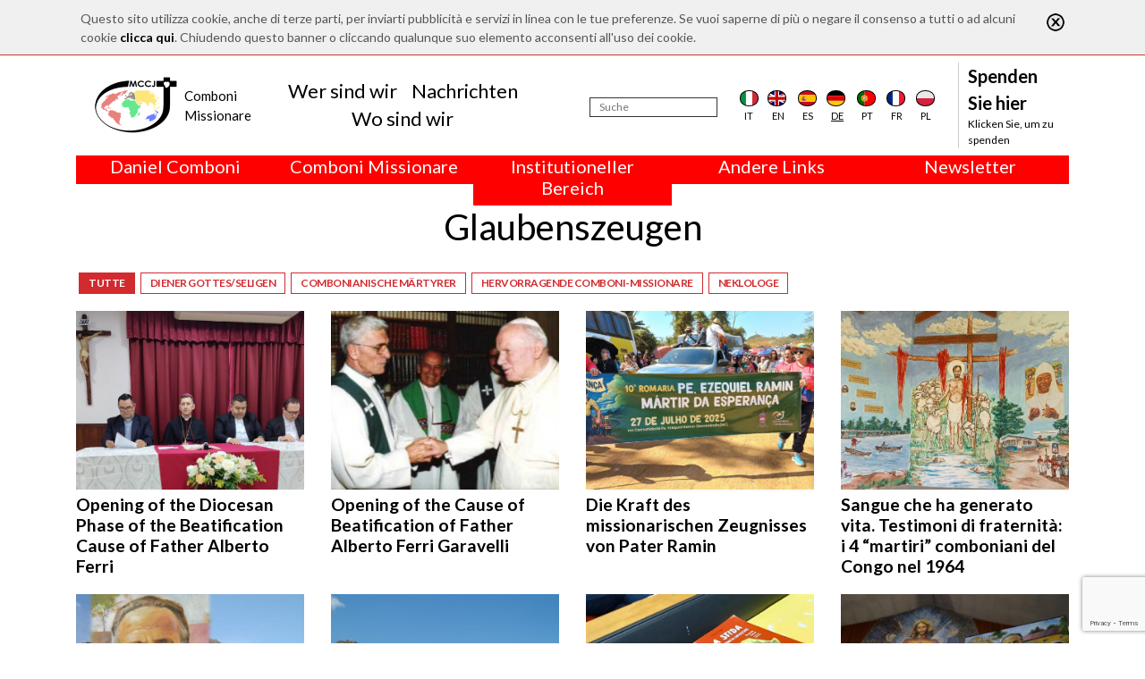

--- FILE ---
content_type: text/html; charset=utf-8
request_url: https://www.comboni.org/de/categorie/272
body_size: 6386
content:
<!DOCTYPE html>

<html>

<head>
    <meta name="viewport" content="width=device-width, initial-scale=1.0">
    <link href="https://fonts.googleapis.com/css?family=Open+Sans:300,400" rel="stylesheet">
    <link href="https://fonts.googleapis.com/css?family=Lato:100,400,700,900" rel="stylesheet">
    <title>Comboni</title>
<script>var show_cookie_bar = true;</script>		<script src="https://www.google.com/recaptcha/api.js?render=6Lft74UqAAAAACjuG6o-eNG6VcKbg0o4zR_urHcX"></script>
		<script>
			var RECAPTCHA_PUBLIC_KEY = "6Lft74UqAAAAACjuG6o-eNG6VcKbg0o4zR_urHcX";
		</script>
						<script type="text/javascript">
					/* Backward compatibility */
					var base_path = '/';
					var absolute_path = '/de/';
					var absolute_url = ["categorie","272"];

					var PATHBASE = '/';
					var PATH = '/de/';
					var REQUEST = ["categorie","272"];
				</script>
								<link rel="stylesheet" type="text/css" href="/model/FrontEnd/assets/css/grid.css?v=1.2.3"/>
								<link rel="stylesheet" type="text/css" href="/model/CookieLaw/assets/css/style.css?v=0.1.0"/>
								<link rel="stylesheet" type="text/css" href="/node_modules/bootstrap/dist/css/bootstrap.min.css"/>
								<link rel="stylesheet" type="text/css" href="/node_modules/font-awesome/css/font-awesome.min.css"/>
								<link rel="stylesheet" type="text/css" href="/node_modules/flag-icon-css/css/flag-icon.min.css"/>
								<link rel="stylesheet" type="text/css" href="/node_modules/object-fit/dist/polyfill.object-fit.min.css"/>
								<link rel="stylesheet" type="text/css" href="/app-data/css/main.css"/>
								<link rel="stylesheet" type="text/css" href="/app-data/css/template.css"/>
								<link rel="stylesheet" type="text/css" href="/app-data/css/home.css"/>
								<link rel="stylesheet" type="text/css" href="/app-data/css/loader.css"/>
								<link rel="stylesheet" type="text/css" href="/app-data/css/categorie.css"/>
							<script type="text/javascript" src="/model/FrontEnd/assets/js/fetch.js?v=1.2.3"></script>
						<script type="text/javascript" src="/model/FrontEnd/assets/js/polyfills.js?v=1.2.3"></script>
						<script type="text/javascript" src="/model/FrontEnd/assets/js/promise.js?v=1.2.3"></script>
						<script type="text/javascript" src="/model/FrontEnd/assets/js/zklibs.js?v=1.2.3"></script>
						<script type="text/javascript" src="/model/CookieLaw/assets/js/js.js?v=0.1.0"></script>
						<script type="text/javascript" src="/model/ReCaptcha/assets/js/js.js?v=0.1.0"></script>
						<script type="text/javascript" src="https://code.jquery.com/jquery-3.4.1.min.js"></script>
						<script type="text/javascript" src="/node_modules/popper.js/dist/umd/popper.min.js"></script>
						<script type="text/javascript" src="/node_modules/bootstrap/dist/js/bootstrap.min.js"></script>
						<script type="text/javascript" src="/node_modules/validator/validator.min.js"></script>
						<script type="text/javascript" src="/node_modules/object-fit/dist/polyfill.object-fit.min.js"></script>
						<script type="text/javascript" src="/app-data/js/main.js"></script>
			
    <!--    <script src="https://code.jquery.com/jquery-3.2.1.slim.min.js" integrity="sha384-KJ3o2DKtIkvYIK3UENzmM7KCkRr/rE9/Qpg6aAZGJwFDMVNA/GpGFF93hXpG5KkN" crossorigin="anonymous"></script>-->
    <script src="https://cdnjs.cloudflare.com/ajax/libs/popper.js/1.12.9/umd/popper.min.js" integrity="sha384-ApNbgh9B+Y1QKtv3Rn7W3mgPxhU9K/ScQsAP7hUibX39j7fakFPskvXusvfa0b4Q" crossorigin="anonymous"></script>
    <script src="https://maxcdn.bootstrapcdn.com/bootstrap/4.0.0/js/bootstrap.min.js" integrity="sha384-JZR6Spejh4U02d8jOt6vLEHfe/JQGiRRSQQxSfFWpi1MquVdAyjUar5+76PVCmYl" crossorigin="anonymous"></script>

	<!-- Global site tag (gtag.js) - Google Analytics -->
	<script async src="https://www.googletagmanager.com/gtag/js?id=G-RM6FNBGHY6"></script>
	<script>
		window.dataLayer = window.dataLayer || [];
		function gtag(){dataLayer.push(arguments);}
		gtag('js', new Date());

		gtag('config', 'G-RM6FNBGHY6');
	</script>
</head>

<body>
<div class="container-flex custom-main-container">
    <div id="overlay"></div>
    <div id="loading">
        <div class="sk-circle">
            <div class="sk-circle1 sk-child"></div>
            <div class="sk-circle2 sk-child"></div>
            <div class="sk-circle3 sk-child"></div>
            <div class="sk-circle4 sk-child"></div>
            <div class="sk-circle5 sk-child"></div>
            <div class="sk-circle6 sk-child"></div>
            <div class="sk-circle7 sk-child"></div>
            <div class="sk-circle8 sk-child"></div>
            <div class="sk-circle9 sk-child"></div>
            <div class="sk-circle10 sk-child"></div>
            <div class="sk-circle11 sk-child"></div>
            <div class="sk-circle12 sk-child"></div>
        </div>
    </div>

    <div class="container">
        <header>
            <div class="navbar-mobile">
                <button class="navbar-toggler" type="button">
                    <i class="fa fa-bars"></i>
                </button>
                <a class="logo m-0" href="/de/"><img src="/app-data/img/logo.png" alt="Logo" class="img-fluid"></a>
            </div>
            <nav class="navbar navbar-expand-lg navbar-light" role="navigation" id="navbar_menu">
                <a class="m-0 logo" href="/de/">
                    <img src="/app-data/img/logo.png" alt="Logo" class="img-fluid">
                    <div class="logo-text">
                        <div class="logo-text-main">
                            <div>Comboni</div>
                            <div>Missionare</div>
                        </div>
                    </div>

                </a>

                                <div class="navbar-center" style="padding-right: 1.5rem">
                    <ul class="navbar-nav nav justify-content-center">
                                                    <li class="nav-item">
                            <a class="nav-link mb-0 pb-0" href="/de/wer-sind-wir">Wer sind wir</a>
                            </li>                            <li class="nav-item">
                            <a class="nav-link mb-0 pb-0" href="/de/contenuti">Nachrichten</a>
                            </li>                            <li class="nav-item">
                            <a class="nav-link mb-0 pb-0" href="/de/wo-sind-wir">Wo sind wir</a>
                            </li>                    </ul>
                </div>
                <div class="navbar-right">
                    <form action="/de/nachrichten" method="POST">
                        <div class="search">
                            <input type="text" id="search" name="search" placeholder="Suche" aria-label="Suche"/>
                        </div>
                        <input type="submit" name="submit" hidden>
                    </form>
                                        <div class="d-flex justify-content-around flags">
                        <div class="flag">
                            <a href="/categorie/272">
                                <div class="flag-icon flag-icon-background flag-icon-it"></div>
                                <div class="flag-label">it</div>
                            </a></div>
                        <div class="flag">
                            <a href="/en/categorie/272">
                                <div class="flag-icon flag-icon-background flag-icon-gb"></div>
                                <div class="flag-label">en</div>
                            </a></div>
                        <div class="flag">
                            <a href="/es/categorie/272">
                                <div class="flag-icon flag-icon-background flag-icon-es"></div>
                                <div class="flag-label">es</div>
                            </a></div>
                        <div class="flag selected">
                            <a href="/de/categorie/272">
                                <div class="flag-icon flag-icon-background flag-icon-de"></div>
                                <div class="flag-label">de</div>
                            </a></div>
                        <div class="flag">
                            <a href="/pt/categorie/272">
                                <div class="flag-icon flag-icon-background flag-icon-pt"></div>
                                <div class="flag-label">pt</div>
                            </a></div>
                        <div class="flag">
                            <a href="/fr/categorie/272">
                                <div class="flag-icon flag-icon-background flag-icon-fr"></div>
                                <div class="flag-label">fr</div>
                            </a></div>
                        <div class="flag">
                            <a href="/pl/categorie/272">
                                <div class="flag-icon flag-icon-background flag-icon-pl"></div>
                                <div class="flag-label">pl</div>
                            </a></div>
                    </div>

                    <div class="donate">
                        <a href="/de/donazioni">
                            <div class="sup" style="max-width: 130px;">Spenden Sie hier</div>
                            <div class="link">Klicken Sie, um zu spenden</div>
                        </a>
                    </div>
                </div>
            </nav>
        </header>
                <div class="row m-0">
                            <div class="col text-center" onmouseleave="nascondiCategoriaTop(1); return false;">
                    <div class="row" style="background-color: red; color: white;">
                        <div class="col-12">
                            <h5 onmouseenter="mostraCategoriaTop(1); return false;" style="cursor: default;">
                                Daniel Comboni                            </h5>
                        </div>
                    </div>
                    <div class="row" id="barra-rossa-top-1" style="display: none; background-color: red; color: white;">
                        <div class="col-12">
                            <a class="" href="/de/categorie/34">Biografie</a><br><a class="" href="/de/categorie/223">Comboni Familie</a><br><a class="" href="/de/categorie/224">Heiligsprechung</a><br><a class="" href="/de/categorie/317">Liturgie</a><br><a class="" href="/de/categorie/240">Multimediale Angebote</a><br><a class="" href="/de/categorie/239">Sachb&uuml;cher</a><br><a class="" href="/de/scritti">Schriften</a><br><a class="" href="/de/categorie/227">Spiritualit&auml;t</a><br><a class="" href="/de/categorie/226">Studium Combonianum</a><br><a class="" href="/de/categorie/330">Unver&ouml;ffentlichte Schriften</a><br>                        </div>
                    </div>
                </div>
                                <div class="col text-center" onmouseleave="nascondiCategoriaTop(2); return false;">
                    <div class="row" style="background-color: red; color: white;">
                        <div class="col-12">
                            <h5 onmouseenter="mostraCategoriaTop(2); return false;" style="cursor: default;">
                                Comboni Missionare                            </h5>
                        </div>
                    </div>
                    <div class="row" id="barra-rossa-top-2" style="display: none; background-color: red; color: white;">
                        <div class="col-12">
                            <a class="" href="/de/categorie/328">B&uuml;cher und Studien</a><br><a class="" href="/de/categorie/327">Das offizielle Kreuz der MCCJ</a><br><a class="" href="/de/categorie/274">Familia Comboniana (News)</a><br><a class="" href="/de/categorie/249">Gerechtigkeit, Frieden (JPIC)</a><br><a class="" href="/de/categorie/272">Glaubenszeugen</a><br><a class="" href="/de/categorie/308">Missionsgedanken</a><br><a class="" href="/de/categorie/66">Nachrichten (Comboni Press)</a><br><a class="" href="/de/categorie/318">Provinzen</a><br><a class="" href="/de/wer-sind-wir">Wer sind wir?</a><br><a class="" href="/de/categorie/246">Wo sind wir</a><br>                        </div>
                    </div>
                </div>
                                <div class="col text-center" onmouseleave="nascondiCategoriaTop(3); return false;">
                    <div class="row" style="background-color: red; color: white;">
                        <div class="col-12">
                            <h5 onmouseenter="mostraCategoriaTop(3); return false;" style="cursor: default;">
                                Institutioneller Bereich                            </h5>
                        </div>
                    </div>
                    <div class="row" id="barra-rossa-top-3" style="display: none; background-color: red; color: white;">
                        <div class="col-12">
                            <a class="" href="/de/categorie/332">Safeguarding Children</a><br><a class="" href="/de/categorie/322">2018: Jahr der Lebensform</a><br><a class="" href="/de/categorie/323">2019: Jahr der interkulturellen Vielfalt</a><br><a class="" href="/de/categorie/324">2020: Jahr der Dienstbarkeiten</a><br><a class="" href="/de/categorie/291">Ausbildungssekretariat</a><br><a class="" href="/de/categorie/288">Finanzsekretariat</a><br><a class="" href="/de/categorie/286">Generalrat</a><br><a class="" href="/de/categorie/319">Interkapitulare 2012</a><br><a class="" href="/de/categorie/321">Interkapitulare 2018</a><br><a class="" href="/de/categorie/331">Interkapitulare 2025</a><br><a class="" href="/de/categorie/285">Kapitel 2003</a><br><a class="" href="/de/categorie/284">Kapitel 2009</a><br><a class="" href="/de/categorie/320">Kapitel 2015</a><br><a class="" href="/de/categorie/325">Kapitel 2022</a><br><a class="" href="/de/categorie/329">Kommunikationsb&uuml;ro</a><br><a class="" href="/de/categorie/289">Missionssekretariat</a><br>                        </div>
                    </div>
                </div>
                
            <div class="col text-center" onmouseleave="nascondiCategoriaTop(999); return false;">
                <div class="row" style="background-color: red; color: white;">
                    <div class="col-12">
                        <h5 onmouseenter="mostraCategoriaTop(999); return false;" style="cursor: default;">Andere Links</h5>
                    </div>
                </div>
                <div class="row" id="barra-rossa-top-999" style="display: none; background-color: red; color: white;">
                    <div class="col-12">
                        <a href="/de/contattaci" target="_blank">Kontaktieren Sie uns</a><br>
                        <a href="/de/donazioni">Helfen Sie</a><br>
                        <a href="/de/comboni-quel-giorno">Comboni, an diesem Tag</a><br>
                        <a href="/de/fratelli">In pace Christi</a><br>
                        <a href="/de/agenda">Agenda</a><br>
                        <a href="http://www.chiesacattolica.it/liturgia-del-giorno/" target="_blank">Liturgie des Tages</a><br>
                        <a href="/de/categorie/308">Missionsgedanken</a><br>
                        <a href="/de/contenuti?order=visite">Am meisten gelesen</a><br>
                        <a href="/de/privacy-policy">Privacy Policy</a><br>
	                    <a href="https://combonimission.net/language/it/home-it/" target="_blank">Missions-Sekretariat</a><br>
                    </div>
                </div>
            </div>

            <div class="col text-center" onmouseleave="nascondiCategoriaTop(888); return false;">
                <div class="row" style="background-color: red; color: white;">
                    <div class="col-12">
                        <h5 onmouseenter="mostraCategoriaTop(888); return false;" style="cursor: default;">Newsletter</h5>
                    </div>
                </div>
                <div class="row" id="barra-rossa-top-888" style="display: none; background-color: red; color: white;">
                    <div class="col-12">
                        Abonnieren Sie den Newsletter, um informiert zu bleiben<br>
                        <form action="/newsletter" method="POST" onsubmit="recaptchaSendForm(this, 'newsletter'); return false">
                            <input type="email" name="email" placeholder="Geben Sie Ihre E-Mail ein" style=" height: 30px; border: 1px solid gainsboro; padding-left: 5px; padding-right: 5px; "><br>
                            <label for="lingua">Sprache</label><br>
                            <select name="lingua" id="lingua">
                                <option value="it" >Italienisch</option>
                                <option value="en" >Englisch</option>
                                <option value="fr" >Französisch</option>
                                <option value="es" >Spanisch</option>
                                <option value="pl" >Polnisch</option>
                                <option value="pt" >Portugiesisch</option>
                                <option value="de" selected>Deutsch</option>
                            </select>
                            <br>
                            <label for="agree">Ich akzeptiere die Verarbeitung meiner Daten - <a id="privacy-policy" href="/de/privacy-policy" style="color: white;">Privacy Policy</a></label>
                            <input type="checkbox" name="agree" id="agree" required>
                            <br>
                            <input type="submit" name="newsletter" value="ABONNIEREN Sie sich">
                        </form>
                        <br>
                    </div>
                </div>
            </div>
        </div>
    </div>

<section id="categoria">
    <div class="container">
        <div class="row mb-3">
            <div class="col text-center"><h1>Glaubenszeugen</h1></div>
        </div>
        <div class="row mb-3">
            <div class="col">
                <div class="lista-sottocategorie">
                    <div class="sottocategoria active"><a
                                href="/categorie/272">Tutte</a></div>
                    <div class="sottocategoria"><a href="/categorie/272?sc=77">Diener Gottes/Seligen</a></div><div class="sottocategoria"><a href="/categorie/272?sc=78">Combonianische M&auml;rtyrer</a></div><div class="sottocategoria"><a href="/categorie/272?sc=79">Hervorragende Comboni-Missionare</a></div><div class="sottocategoria"><a href="/categorie/272?sc=80">Neklologe</a></div>                </div>
            </div>
        </div>
        <div class="row mb-3">
            <div class="col">
                <div class="lista-contenuti row">
                    
                                    <div class="col-12 col-md-6 col-lg-3 contenuto">
                                        <a href="/contenuti/117233">
                                            <div class="card">
                                                <div class="card-img-top"><img src="/app-data/img/Contenuto/dettaglio/117233.jpg" alt="Immagine" class="fit-to-space img-fluid w-100" /></div>
                                                <div class="card-body">
                                                    <h4 class="card-title">Opening of the Diocesan Phase of the Beatification Cause of Father Alberto Ferri</h4>
                                                </div>
                                            </div>
                                        </a>
                                    </div>
                                
                                    <div class="col-12 col-md-6 col-lg-3 contenuto">
                                        <a href="/contenuti/117141">
                                            <div class="card">
                                                <div class="card-img-top"><img src="/app-data/img/Contenuto/dettaglio/117141.jpg" alt="Immagine" class="fit-to-space img-fluid w-100" /></div>
                                                <div class="card-body">
                                                    <h4 class="card-title">Opening of the Cause of Beatification of Father Alberto Ferri Garavelli</h4>
                                                </div>
                                            </div>
                                        </a>
                                    </div>
                                
                                    <div class="col-12 col-md-6 col-lg-3 contenuto">
                                        <a href="/contenuti/117037">
                                            <div class="card">
                                                <div class="card-img-top"><img src="/app-data/img/Contenuto/dettaglio/117037.jpg" alt="Immagine" class="fit-to-space img-fluid w-100" /></div>
                                                <div class="card-body">
                                                    <h4 class="card-title">Die Kraft des missionarischen Zeugnisses von Pater Ramin</h4>
                                                </div>
                                            </div>
                                        </a>
                                    </div>
                                
                                    <div class="col-12 col-md-6 col-lg-3 contenuto">
                                        <a href="/contenuti/116554">
                                            <div class="card">
                                                <div class="card-img-top"><img src="/app-data/img/Contenuto/dettaglio/116554.jpg" alt="Immagine" class="fit-to-space img-fluid w-100" /></div>
                                                <div class="card-body">
                                                    <h4 class="card-title">Sangue che ha generato vita. Testimoni di fraternit&agrave;: i 4 &ldquo;martiri&rdquo; comboniani del Congo nel 1964</h4>
                                                </div>
                                            </div>
                                        </a>
                                    </div>
                                
                                    <div class="col-12 col-md-6 col-lg-3 contenuto">
                                        <a href="/contenuti/115915">
                                            <div class="card">
                                                <div class="card-img-top"><img src="/app-data/img/Contenuto/dettaglio/115915.jpg" alt="Immagine" class="fit-to-space img-fluid w-100" /></div>
                                                <div class="card-body">
                                                    <h4 class="card-title">Pater Josef Ambrosoli: Erster seliggesprochener Comboni-Missionar</h4>
                                                </div>
                                            </div>
                                        </a>
                                    </div>
                                
                                    <div class="col-12 col-md-6 col-lg-3 contenuto">
                                        <a href="/contenuti/115759">
                                            <div class="card">
                                                <div class="card-img-top"><img src="/app-data/img/Contenuto/dettaglio/115759.jpg" alt="Immagine" class="fit-to-space img-fluid w-100" /></div>
                                                <div class="card-body">
                                                    <h4 class="card-title">Ein Jahr nach der Seligsprechung von Pater Giuseppe Ambrosoli: &bdquo;Die Mission geht weiter&ldquo;</h4>
                                                </div>
                                            </div>
                                        </a>
                                    </div>
                                
                                    <div class="col-12 col-md-6 col-lg-3 contenuto">
                                        <a href="/contenuti/115768">
                                            <div class="card">
                                                <div class="card-img-top"><img src="/app-data/img/Contenuto/dettaglio/115768.jpg" alt="Immagine" class="fit-to-space img-fluid w-100" /></div>
                                                <div class="card-body">
                                                    <h4 class="card-title">Il Venerabile Bernardo Sartori a Treviso</h4>
                                                </div>
                                            </div>
                                        </a>
                                    </div>
                                
                                    <div class="col-12 col-md-6 col-lg-3 contenuto">
                                        <a href="/contenuti/115538">
                                            <div class="card">
                                                <div class="card-img-top"><img src="/app-data/img/Contenuto/dettaglio/115538.jpg" alt="Immagine" class="fit-to-space img-fluid w-100" /></div>
                                                <div class="card-body">
                                                    <h4 class="card-title">Memoria liturgica del beato Giuseppe Ambrosoli: 28 luglio</h4>
                                                </div>
                                            </div>
                                        </a>
                                    </div>
                                
                                    <div class="col-12 col-md-6 col-lg-3 contenuto">
                                        <a href="/contenuti/115125">
                                            <div class="card">
                                                <div class="card-img-top"><img src="/app-data/img/Contenuto/dettaglio/115125.jpg" alt="Immagine" class="fit-to-space img-fluid w-100" /></div>
                                                <div class="card-body">
                                                    <h4 class="card-title">A Witness to the Gospel of Charity &ndash; A Life of Blessed Joseph Ambrosoli Doctor and Priest</h4>
                                                </div>
                                            </div>
                                        </a>
                                    </div>
                                
                                    <div class="col-12 col-md-6 col-lg-3 contenuto">
                                        <a href="/contenuti/114941">
                                            <div class="card">
                                                <div class="card-img-top"><img src="/app-data/img/Contenuto/dettaglio/114941.jpg" alt="Immagine" class="fit-to-space img-fluid w-100" /></div>
                                                <div class="card-body">
                                                    <h4 class="card-title">Uganda: Seligsprechung von Comboni-Missionar Pater Giuseppe Ambrosoli</h4>
                                                </div>
                                            </div>
                                        </a>
                                    </div>
                                
                                    <div class="col-12 col-md-6 col-lg-3 contenuto">
                                        <a href="/contenuti/114938">
                                            <div class="card">
                                                <div class="card-img-top"><img src="/app-data/img/Contenuto/dettaglio/114938.jpg" alt="Immagine" class="fit-to-space img-fluid w-100" /></div>
                                                <div class="card-body">
                                                    <h4 class="card-title">Ugandan President: &ldquo;Emulate Blessed Ambrosoli, Work Hard to Chase Away Poverty&rdquo;</h4>
                                                </div>
                                            </div>
                                        </a>
                                    </div>
                                
                                    <div class="col-12 col-md-6 col-lg-3 contenuto">
                                        <a href="/contenuti/114933">
                                            <div class="card">
                                                <div class="card-img-top"><img src="/app-data/img/Contenuto/dettaglio/114933.jpg" alt="Immagine" class="fit-to-space img-fluid w-100" /></div>
                                                <div class="card-body">
                                                    <h4 class="card-title">Beatification of Venerable Fr. Dr. Joseph Ambrosoli in Kalongo (Uganda)</h4>
                                                </div>
                                            </div>
                                        </a>
                                    </div>
                                
                                    <div class="col-12 col-md-6 col-lg-3 contenuto">
                                        <a href="/contenuti/114932">
                                            <div class="card">
                                                <div class="card-img-top"><img src="/app-data/img/Contenuto/dettaglio/114932.jpg" alt="Immagine" class="fit-to-space img-fluid w-100" /></div>
                                                <div class="card-body">
                                                    <h4 class="card-title">Pope Francis Declares July 28 Feast Day of Comboni Priest Who Ministered in Uganda</h4>
                                                </div>
                                            </div>
                                        </a>
                                    </div>
                                
                                    <div class="col-12 col-md-6 col-lg-3 contenuto">
                                        <a href="/contenuti/114923">
                                            <div class="card">
                                                <div class="card-img-top"><img src="/app-data/img/Contenuto/dettaglio/114923.jpg" alt="Immagine" class="fit-to-space img-fluid w-100" /></div>
                                                <div class="card-body">
                                                    <h4 class="card-title">Cardinal Oscar Cantoni, Bishop of Como, in Italy: &ldquo;Father Ambrosoli &ndash; A Bright Flame&rdquo;</h4>
                                                </div>
                                            </div>
                                        </a>
                                    </div>
                                
                                    <div class="col-12 col-md-6 col-lg-3 contenuto">
                                        <a href="/contenuti/114886">
                                            <div class="card">
                                                <div class="card-img-top"><img src="/app-data/img/Contenuto/dettaglio/114886.jpg" alt="Immagine" class="fit-to-space img-fluid w-100" /></div>
                                                <div class="card-body">
                                                    <h4 class="card-title">Beatification of Comboni Priest to Fire Up Evangelization in Northern Uganda</h4>
                                                </div>
                                            </div>
                                        </a>
                                    </div>
                                
                                    <div class="col-12 col-md-6 col-lg-3 contenuto">
                                        <a href="/contenuti/114922">
                                            <div class="card">
                                                <div class="card-img-top"><img src="/app-data/img/Contenuto/dettaglio/114922.jpg" alt="Immagine" class="fit-to-space img-fluid w-100" /></div>
                                                <div class="card-body">
                                                    <h4 class="card-title">Msgr. Damiano Guzzetti, Bishop of Moroto, in Uganda: &ldquo;Father Ambrosoli&rsquo;s great legacy&rdquo;</h4>
                                                </div>
                                            </div>
                                        </a>
                                    </div>
                                
                                    <div class="col-12 col-md-6 col-lg-3 contenuto">
                                        <a href="/contenuti/114915">
                                            <div class="card">
                                                <div class="card-img-top"><img src="/app-data/img/Contenuto/dettaglio/114915.jpg" alt="Immagine" class="fit-to-space img-fluid w-100" /></div>
                                                <div class="card-body">
                                                    <h4 class="card-title">Prayer to the Servant of God Father Giuseppe Ambrosoli, Comboni Missionary and Doctor</h4>
                                                </div>
                                            </div>
                                        </a>
                                    </div>
                                
                                    <div class="col-12 col-md-6 col-lg-3 contenuto">
                                        <a href="/contenuti/114819">
                                            <div class="card">
                                                <div class="card-img-top"><img src="/app-data/img/Contenuto/dettaglio/114819.jpg" alt="Immagine" class="fit-to-space img-fluid w-100" /></div>
                                                <div class="card-body">
                                                    <h4 class="card-title">The Beatification of Fr. Giuseppe Ambrosoli in the Parish of Kalongo on November 20, 2022</h4>
                                                </div>
                                            </div>
                                        </a>
                                    </div>
                                
                                    <div class="col-12 col-md-6 col-lg-3 contenuto">
                                        <a href="/contenuti/114924">
                                            <div class="card">
                                                <div class="card-img-top"><img src="/app-data/img/Contenuto/dettaglio/114924.jpg" alt="Immagine" class="fit-to-space img-fluid w-100" /></div>
                                                <div class="card-body">
                                                    <h4 class="card-title">Msgr. Odama, Archbishop of Gulu, in Uganda: &ldquo;Blessed Father Ambrosoli &ndash; A Precious Gift&rdquo;</h4>
                                                </div>
                                            </div>
                                        </a>
                                    </div>
                                
                                    <div class="col-12 col-md-6 col-lg-3 contenuto">
                                        <a href="/contenuti/114605">
                                            <div class="card">
                                                <div class="card-img-top"><img src="/app-data/img/Contenuto/dettaglio/114605.jpg" alt="Immagine" class="fit-to-space img-fluid w-100" /></div>
                                                <div class="card-body">
                                                    <h4 class="card-title">In memoria di Padre Ezechiele Ramin: 24 luglio. Fedele a Dio e obbediente alla Chiesa</h4>
                                                </div>
                                            </div>
                                        </a>
                                    </div>
                                                </div>
            </div>
        </div>
        <div class="row">
            <div class="col-auto mx-auto">
                <div class="paginator"><span class="zkpag-on">1</span> <a href="?p=2" class="zkpag-off">2</a> <a href="?p=3" class="zkpag-off">3</a> <a href="?p=4" class="zkpag-off">4</a> <a href="?p=5" class="zkpag-off">5</a> <a href="?p=6" class="zkpag-off">6</a> <a href="?p=2" class="zkpag-special"><i class="fa fa-chevron-right"></i></a> <a href="?p=6" class="zkpag-special"><span class="end">Ende</span></a></div>
            </div>
        </div>
    </div>
</section></div>
<div class="container-fluid mt-3" style="background-color: #444444; border-top: 1px solid black">
    <div class="container">
        <footer>
            <div class="footer-row">
                <div class="logo col-8 col-md-4 col-xl-3 order-2">
                    <a href="/de/"><img src="/app-data/img/logo.png" alt="Logo"></a>
                </div>
                <div class="info col-4 col-md-8 col-xl-3  order-3 order-xl-3 justify-content-md-center justify-content-xl-start">
                    <div>
                        <div class="name">
                            <div>Missionari</div>
                            <div>Comboniani</div>
                        </div>
                        <div class="address">
                            <div>Luigi Lilio, 80</div>
                            <div>00142 Roma (Italia)</div>
                        </div>
                        <div class="social-group d-none d-xl-block">
                            <a class="link social social-fb" target="_blank" href="https://www.facebook.com/Missionari-Comboniani-115461165265377/"><i class="fa fa-facebook-square"></i></a>
                            <a class="link social social-tw" target="_blank" href="https://twitter.com/Mccj_Comboniani"><i class="fa fa-twitter-square"></i></a>
                            <a class="link social" target="_TOP" href="/de/contattaci"><i class="fa fa-envelope-square"></i></a>
                        </div>
                    </div>
                </div>
                <div class="social-group order-4 d-block d-xl-none">
                    <a class="link social social-fb" target="_blank" href="https://www.facebook.com/Missionari-Comboniani-115461165265377/"><i class="fa fa-facebook-square"></i></a>
                    <a class="link social social-tw" target="_blank" href="https://twitter.com/Mccj_Comboniani"><i class="fa fa-twitter-square"></i></a>
                    <a class="link social" target="_TOP" href="mailto:info@comboni.org"><i class="fa fa-envelope-square"></i></a>
                </div>
                <div class="links col-12 col-xl-6 text-center order-xl-2 text-xl-left">
                    
                            <div class="links-group col-6 col-md-3 p-md-0 m-md-0">
                                <ul class="nav flex-column">
                                    <li class="nav-item" style=" color: white; font-size: 14px; font-weight: bold; ">Daniel Comboni</li>
                        <li class="nav-item"><a class="nav-link" href="/de/categorie/34">Biografie</a></li><li class="nav-item"><a class="nav-link" href="/de/categorie/223">Comboni Familie</a></li><li class="nav-item"><a class="nav-link" href="/de/categorie/224">Heiligsprechung</a></li><li class="nav-item"><a class="nav-link" href="/de/categorie/317">Liturgie</a></li><li class="nav-item"><a class="nav-link" href="/de/categorie/240">Multimediale Angebote</a></li><li class="nav-item"><a class="nav-link" href="/de/categorie/239">Sachb&uuml;cher</a></li><li class="nav-item"><a class="nav-link" href="/de/scritti">Schriften</a></li><li class="nav-item"><a class="nav-link" href="/de/categorie/227">Spiritualit&auml;t</a></li><li class="nav-item"><a class="nav-link" href="/de/categorie/226">Studium Combonianum</a></li><li class="nav-item"><a class="nav-link" href="/de/categorie/330">Unver&ouml;ffentlichte Schriften</a></li>
                                </ul>
                            </div>
                        
                            <div class="links-group col-6 col-md-3 p-md-0 m-md-0">
                                <ul class="nav flex-column">
                                    <li class="nav-item" style=" color: white; font-size: 14px; font-weight: bold; ">Comboni Missionare</li>
                        <li class="nav-item"><a class="nav-link" href="/de/categorie/328">B&uuml;cher und Studien</a></li><li class="nav-item"><a class="nav-link" href="/de/categorie/327">Das offizielle Kreuz der MCCJ</a></li><li class="nav-item"><a class="nav-link" href="/de/categorie/274">Familia Comboniana (News)</a></li><li class="nav-item"><a class="nav-link" href="/de/categorie/249">Gerechtigkeit, Frieden (JPIC)</a></li><li class="nav-item"><a class="nav-link" href="/de/categorie/272">Glaubenszeugen</a></li><li class="nav-item"><a class="nav-link" href="/de/categorie/308">Missionsgedanken</a></li><li class="nav-item"><a class="nav-link" href="/de/categorie/66">Nachrichten (Comboni Press)</a></li><li class="nav-item"><a class="nav-link" href="/de/categorie/318">Provinzen</a></li><li class="nav-item"><a class="nav-link" href="/de/wer-sind-wir">Wer sind wir?</a></li><li class="nav-item"><a class="nav-link" href="/de/categorie/246">Wo sind wir</a></li>
                                </ul>
                            </div>
                        
                            <div class="links-group col-6 col-md-3 p-md-0 m-md-0">
                                <ul class="nav flex-column">
                                    <li class="nav-item" style=" color: white; font-size: 14px; font-weight: bold; ">Institutioneller Bereich</li>
                        <li class="nav-item"><a class="nav-link" href="/de/categorie/332">Safeguarding Children</a></li><li class="nav-item"><a class="nav-link" href="/de/categorie/322">2018: Jahr der Lebensform</a></li><li class="nav-item"><a class="nav-link" href="/de/categorie/323">2019: Jahr der interkulturellen Vielfalt</a></li><li class="nav-item"><a class="nav-link" href="/de/categorie/324">2020: Jahr der Dienstbarkeiten</a></li><li class="nav-item"><a class="nav-link" href="/de/categorie/291">Ausbildungssekretariat</a></li><li class="nav-item"><a class="nav-link" href="/de/categorie/288">Finanzsekretariat</a></li><li class="nav-item"><a class="nav-link" href="/de/categorie/286">Generalrat</a></li><li class="nav-item"><a class="nav-link" href="/de/categorie/319">Interkapitulare 2012</a></li><li class="nav-item"><a class="nav-link" href="/de/categorie/321">Interkapitulare 2018</a></li><li class="nav-item"><a class="nav-link" href="/de/categorie/331">Interkapitulare 2025</a></li><li class="nav-item"><a class="nav-link" href="/de/categorie/285">Kapitel 2003</a></li><li class="nav-item"><a class="nav-link" href="/de/categorie/284">Kapitel 2009</a></li><li class="nav-item"><a class="nav-link" href="/de/categorie/320">Kapitel 2015</a></li><li class="nav-item"><a class="nav-link" href="/de/categorie/325">Kapitel 2022</a></li><li class="nav-item"><a class="nav-link" href="/de/categorie/329">Kommunikationsb&uuml;ro</a></li><li class="nav-item"><a class="nav-link" href="/de/categorie/289">Missionssekretariat</a></li>
                                </ul>
                            </div>
                                            <div class="links-group col-6 col-md-3 p-md-0 m-md-0">
                        <ul class="nav flex-column">
                            <li class="nav-item" style=" color: white; font-size: 14px; font-weight: bold; ">Andere Links</li>
                            <li class="nav-item"><a class="nav-link" href="/de/contattaci" target="_blank">Kontaktieren Sie uns</a></li>
                            <li class="nav-item"><a class="nav-link" href="/de/donazioni">Helfen Sie</a></li>
                            <li class="nav-item"><a class="nav-link" href="/de/comboni-quel-giorno">Comboni, an diesem Tag</a></li>
                            <li class="nav-item"><a class="nav-link" href="/de/fratelli">In pace Christi</a></li>
                            <li class="nav-item"><a class="nav-link" href="/de/agenda">Agenda</a></li>
                            <li class="nav-item"><a class="nav-link" href="http://www.chiesacattolica.it/liturgia-del-giorno/" target="_blank">Liturgie des Tages</a></li>
                            <li class="nav-item"><a class="nav-link" href="/de/categorie/308">Missionsgedanken</a></li>
                            <li class="nav-item"><a class="nav-link" href="/de/contenuti?order=visite">Am meisten gelesen</a></li>
                            <li class="nav-item"><a class="nav-link" href="/de/privacy-policy">Privacy Policy</a></li>
                            <li class="nav-item"><a class="nav-link" href="https://combonimission.net/language/it/home-it/" target="_blank">Missions-Sekretariat</a></li>
                        </ul>
                    </div>
                </div>
            </div>
        </footer>
    </div>
</div>
</body>

				<link rel="stylesheet" type="text/css" href="/model/Popup/assets/css/style.css?v=1.3.0"/>
							<script type="text/javascript" src="/model/Popup/assets/js/js.js?v=1.3.0"></script>
			
<!-- Global site tag (gtag.js) - Google Analytics -->
<script async src="https://www.googletagmanager.com/gtag/js?id=UA-120650826-1"></script>
<script>
	window.dataLayer = window.dataLayer || [];
	function gtag(){dataLayer.push(arguments);}
	gtag('js', new Date());

	gtag('config', 'UA-120650826-1');
</script>

</html>

--- FILE ---
content_type: text/html; charset=utf-8
request_url: https://www.google.com/recaptcha/api2/anchor?ar=1&k=6Lft74UqAAAAACjuG6o-eNG6VcKbg0o4zR_urHcX&co=aHR0cHM6Ly93d3cuY29tYm9uaS5vcmc6NDQz&hl=en&v=PoyoqOPhxBO7pBk68S4YbpHZ&size=invisible&anchor-ms=20000&execute-ms=30000&cb=1ggxc6fl1qb5
body_size: 48708
content:
<!DOCTYPE HTML><html dir="ltr" lang="en"><head><meta http-equiv="Content-Type" content="text/html; charset=UTF-8">
<meta http-equiv="X-UA-Compatible" content="IE=edge">
<title>reCAPTCHA</title>
<style type="text/css">
/* cyrillic-ext */
@font-face {
  font-family: 'Roboto';
  font-style: normal;
  font-weight: 400;
  font-stretch: 100%;
  src: url(//fonts.gstatic.com/s/roboto/v48/KFO7CnqEu92Fr1ME7kSn66aGLdTylUAMa3GUBHMdazTgWw.woff2) format('woff2');
  unicode-range: U+0460-052F, U+1C80-1C8A, U+20B4, U+2DE0-2DFF, U+A640-A69F, U+FE2E-FE2F;
}
/* cyrillic */
@font-face {
  font-family: 'Roboto';
  font-style: normal;
  font-weight: 400;
  font-stretch: 100%;
  src: url(//fonts.gstatic.com/s/roboto/v48/KFO7CnqEu92Fr1ME7kSn66aGLdTylUAMa3iUBHMdazTgWw.woff2) format('woff2');
  unicode-range: U+0301, U+0400-045F, U+0490-0491, U+04B0-04B1, U+2116;
}
/* greek-ext */
@font-face {
  font-family: 'Roboto';
  font-style: normal;
  font-weight: 400;
  font-stretch: 100%;
  src: url(//fonts.gstatic.com/s/roboto/v48/KFO7CnqEu92Fr1ME7kSn66aGLdTylUAMa3CUBHMdazTgWw.woff2) format('woff2');
  unicode-range: U+1F00-1FFF;
}
/* greek */
@font-face {
  font-family: 'Roboto';
  font-style: normal;
  font-weight: 400;
  font-stretch: 100%;
  src: url(//fonts.gstatic.com/s/roboto/v48/KFO7CnqEu92Fr1ME7kSn66aGLdTylUAMa3-UBHMdazTgWw.woff2) format('woff2');
  unicode-range: U+0370-0377, U+037A-037F, U+0384-038A, U+038C, U+038E-03A1, U+03A3-03FF;
}
/* math */
@font-face {
  font-family: 'Roboto';
  font-style: normal;
  font-weight: 400;
  font-stretch: 100%;
  src: url(//fonts.gstatic.com/s/roboto/v48/KFO7CnqEu92Fr1ME7kSn66aGLdTylUAMawCUBHMdazTgWw.woff2) format('woff2');
  unicode-range: U+0302-0303, U+0305, U+0307-0308, U+0310, U+0312, U+0315, U+031A, U+0326-0327, U+032C, U+032F-0330, U+0332-0333, U+0338, U+033A, U+0346, U+034D, U+0391-03A1, U+03A3-03A9, U+03B1-03C9, U+03D1, U+03D5-03D6, U+03F0-03F1, U+03F4-03F5, U+2016-2017, U+2034-2038, U+203C, U+2040, U+2043, U+2047, U+2050, U+2057, U+205F, U+2070-2071, U+2074-208E, U+2090-209C, U+20D0-20DC, U+20E1, U+20E5-20EF, U+2100-2112, U+2114-2115, U+2117-2121, U+2123-214F, U+2190, U+2192, U+2194-21AE, U+21B0-21E5, U+21F1-21F2, U+21F4-2211, U+2213-2214, U+2216-22FF, U+2308-230B, U+2310, U+2319, U+231C-2321, U+2336-237A, U+237C, U+2395, U+239B-23B7, U+23D0, U+23DC-23E1, U+2474-2475, U+25AF, U+25B3, U+25B7, U+25BD, U+25C1, U+25CA, U+25CC, U+25FB, U+266D-266F, U+27C0-27FF, U+2900-2AFF, U+2B0E-2B11, U+2B30-2B4C, U+2BFE, U+3030, U+FF5B, U+FF5D, U+1D400-1D7FF, U+1EE00-1EEFF;
}
/* symbols */
@font-face {
  font-family: 'Roboto';
  font-style: normal;
  font-weight: 400;
  font-stretch: 100%;
  src: url(//fonts.gstatic.com/s/roboto/v48/KFO7CnqEu92Fr1ME7kSn66aGLdTylUAMaxKUBHMdazTgWw.woff2) format('woff2');
  unicode-range: U+0001-000C, U+000E-001F, U+007F-009F, U+20DD-20E0, U+20E2-20E4, U+2150-218F, U+2190, U+2192, U+2194-2199, U+21AF, U+21E6-21F0, U+21F3, U+2218-2219, U+2299, U+22C4-22C6, U+2300-243F, U+2440-244A, U+2460-24FF, U+25A0-27BF, U+2800-28FF, U+2921-2922, U+2981, U+29BF, U+29EB, U+2B00-2BFF, U+4DC0-4DFF, U+FFF9-FFFB, U+10140-1018E, U+10190-1019C, U+101A0, U+101D0-101FD, U+102E0-102FB, U+10E60-10E7E, U+1D2C0-1D2D3, U+1D2E0-1D37F, U+1F000-1F0FF, U+1F100-1F1AD, U+1F1E6-1F1FF, U+1F30D-1F30F, U+1F315, U+1F31C, U+1F31E, U+1F320-1F32C, U+1F336, U+1F378, U+1F37D, U+1F382, U+1F393-1F39F, U+1F3A7-1F3A8, U+1F3AC-1F3AF, U+1F3C2, U+1F3C4-1F3C6, U+1F3CA-1F3CE, U+1F3D4-1F3E0, U+1F3ED, U+1F3F1-1F3F3, U+1F3F5-1F3F7, U+1F408, U+1F415, U+1F41F, U+1F426, U+1F43F, U+1F441-1F442, U+1F444, U+1F446-1F449, U+1F44C-1F44E, U+1F453, U+1F46A, U+1F47D, U+1F4A3, U+1F4B0, U+1F4B3, U+1F4B9, U+1F4BB, U+1F4BF, U+1F4C8-1F4CB, U+1F4D6, U+1F4DA, U+1F4DF, U+1F4E3-1F4E6, U+1F4EA-1F4ED, U+1F4F7, U+1F4F9-1F4FB, U+1F4FD-1F4FE, U+1F503, U+1F507-1F50B, U+1F50D, U+1F512-1F513, U+1F53E-1F54A, U+1F54F-1F5FA, U+1F610, U+1F650-1F67F, U+1F687, U+1F68D, U+1F691, U+1F694, U+1F698, U+1F6AD, U+1F6B2, U+1F6B9-1F6BA, U+1F6BC, U+1F6C6-1F6CF, U+1F6D3-1F6D7, U+1F6E0-1F6EA, U+1F6F0-1F6F3, U+1F6F7-1F6FC, U+1F700-1F7FF, U+1F800-1F80B, U+1F810-1F847, U+1F850-1F859, U+1F860-1F887, U+1F890-1F8AD, U+1F8B0-1F8BB, U+1F8C0-1F8C1, U+1F900-1F90B, U+1F93B, U+1F946, U+1F984, U+1F996, U+1F9E9, U+1FA00-1FA6F, U+1FA70-1FA7C, U+1FA80-1FA89, U+1FA8F-1FAC6, U+1FACE-1FADC, U+1FADF-1FAE9, U+1FAF0-1FAF8, U+1FB00-1FBFF;
}
/* vietnamese */
@font-face {
  font-family: 'Roboto';
  font-style: normal;
  font-weight: 400;
  font-stretch: 100%;
  src: url(//fonts.gstatic.com/s/roboto/v48/KFO7CnqEu92Fr1ME7kSn66aGLdTylUAMa3OUBHMdazTgWw.woff2) format('woff2');
  unicode-range: U+0102-0103, U+0110-0111, U+0128-0129, U+0168-0169, U+01A0-01A1, U+01AF-01B0, U+0300-0301, U+0303-0304, U+0308-0309, U+0323, U+0329, U+1EA0-1EF9, U+20AB;
}
/* latin-ext */
@font-face {
  font-family: 'Roboto';
  font-style: normal;
  font-weight: 400;
  font-stretch: 100%;
  src: url(//fonts.gstatic.com/s/roboto/v48/KFO7CnqEu92Fr1ME7kSn66aGLdTylUAMa3KUBHMdazTgWw.woff2) format('woff2');
  unicode-range: U+0100-02BA, U+02BD-02C5, U+02C7-02CC, U+02CE-02D7, U+02DD-02FF, U+0304, U+0308, U+0329, U+1D00-1DBF, U+1E00-1E9F, U+1EF2-1EFF, U+2020, U+20A0-20AB, U+20AD-20C0, U+2113, U+2C60-2C7F, U+A720-A7FF;
}
/* latin */
@font-face {
  font-family: 'Roboto';
  font-style: normal;
  font-weight: 400;
  font-stretch: 100%;
  src: url(//fonts.gstatic.com/s/roboto/v48/KFO7CnqEu92Fr1ME7kSn66aGLdTylUAMa3yUBHMdazQ.woff2) format('woff2');
  unicode-range: U+0000-00FF, U+0131, U+0152-0153, U+02BB-02BC, U+02C6, U+02DA, U+02DC, U+0304, U+0308, U+0329, U+2000-206F, U+20AC, U+2122, U+2191, U+2193, U+2212, U+2215, U+FEFF, U+FFFD;
}
/* cyrillic-ext */
@font-face {
  font-family: 'Roboto';
  font-style: normal;
  font-weight: 500;
  font-stretch: 100%;
  src: url(//fonts.gstatic.com/s/roboto/v48/KFO7CnqEu92Fr1ME7kSn66aGLdTylUAMa3GUBHMdazTgWw.woff2) format('woff2');
  unicode-range: U+0460-052F, U+1C80-1C8A, U+20B4, U+2DE0-2DFF, U+A640-A69F, U+FE2E-FE2F;
}
/* cyrillic */
@font-face {
  font-family: 'Roboto';
  font-style: normal;
  font-weight: 500;
  font-stretch: 100%;
  src: url(//fonts.gstatic.com/s/roboto/v48/KFO7CnqEu92Fr1ME7kSn66aGLdTylUAMa3iUBHMdazTgWw.woff2) format('woff2');
  unicode-range: U+0301, U+0400-045F, U+0490-0491, U+04B0-04B1, U+2116;
}
/* greek-ext */
@font-face {
  font-family: 'Roboto';
  font-style: normal;
  font-weight: 500;
  font-stretch: 100%;
  src: url(//fonts.gstatic.com/s/roboto/v48/KFO7CnqEu92Fr1ME7kSn66aGLdTylUAMa3CUBHMdazTgWw.woff2) format('woff2');
  unicode-range: U+1F00-1FFF;
}
/* greek */
@font-face {
  font-family: 'Roboto';
  font-style: normal;
  font-weight: 500;
  font-stretch: 100%;
  src: url(//fonts.gstatic.com/s/roboto/v48/KFO7CnqEu92Fr1ME7kSn66aGLdTylUAMa3-UBHMdazTgWw.woff2) format('woff2');
  unicode-range: U+0370-0377, U+037A-037F, U+0384-038A, U+038C, U+038E-03A1, U+03A3-03FF;
}
/* math */
@font-face {
  font-family: 'Roboto';
  font-style: normal;
  font-weight: 500;
  font-stretch: 100%;
  src: url(//fonts.gstatic.com/s/roboto/v48/KFO7CnqEu92Fr1ME7kSn66aGLdTylUAMawCUBHMdazTgWw.woff2) format('woff2');
  unicode-range: U+0302-0303, U+0305, U+0307-0308, U+0310, U+0312, U+0315, U+031A, U+0326-0327, U+032C, U+032F-0330, U+0332-0333, U+0338, U+033A, U+0346, U+034D, U+0391-03A1, U+03A3-03A9, U+03B1-03C9, U+03D1, U+03D5-03D6, U+03F0-03F1, U+03F4-03F5, U+2016-2017, U+2034-2038, U+203C, U+2040, U+2043, U+2047, U+2050, U+2057, U+205F, U+2070-2071, U+2074-208E, U+2090-209C, U+20D0-20DC, U+20E1, U+20E5-20EF, U+2100-2112, U+2114-2115, U+2117-2121, U+2123-214F, U+2190, U+2192, U+2194-21AE, U+21B0-21E5, U+21F1-21F2, U+21F4-2211, U+2213-2214, U+2216-22FF, U+2308-230B, U+2310, U+2319, U+231C-2321, U+2336-237A, U+237C, U+2395, U+239B-23B7, U+23D0, U+23DC-23E1, U+2474-2475, U+25AF, U+25B3, U+25B7, U+25BD, U+25C1, U+25CA, U+25CC, U+25FB, U+266D-266F, U+27C0-27FF, U+2900-2AFF, U+2B0E-2B11, U+2B30-2B4C, U+2BFE, U+3030, U+FF5B, U+FF5D, U+1D400-1D7FF, U+1EE00-1EEFF;
}
/* symbols */
@font-face {
  font-family: 'Roboto';
  font-style: normal;
  font-weight: 500;
  font-stretch: 100%;
  src: url(//fonts.gstatic.com/s/roboto/v48/KFO7CnqEu92Fr1ME7kSn66aGLdTylUAMaxKUBHMdazTgWw.woff2) format('woff2');
  unicode-range: U+0001-000C, U+000E-001F, U+007F-009F, U+20DD-20E0, U+20E2-20E4, U+2150-218F, U+2190, U+2192, U+2194-2199, U+21AF, U+21E6-21F0, U+21F3, U+2218-2219, U+2299, U+22C4-22C6, U+2300-243F, U+2440-244A, U+2460-24FF, U+25A0-27BF, U+2800-28FF, U+2921-2922, U+2981, U+29BF, U+29EB, U+2B00-2BFF, U+4DC0-4DFF, U+FFF9-FFFB, U+10140-1018E, U+10190-1019C, U+101A0, U+101D0-101FD, U+102E0-102FB, U+10E60-10E7E, U+1D2C0-1D2D3, U+1D2E0-1D37F, U+1F000-1F0FF, U+1F100-1F1AD, U+1F1E6-1F1FF, U+1F30D-1F30F, U+1F315, U+1F31C, U+1F31E, U+1F320-1F32C, U+1F336, U+1F378, U+1F37D, U+1F382, U+1F393-1F39F, U+1F3A7-1F3A8, U+1F3AC-1F3AF, U+1F3C2, U+1F3C4-1F3C6, U+1F3CA-1F3CE, U+1F3D4-1F3E0, U+1F3ED, U+1F3F1-1F3F3, U+1F3F5-1F3F7, U+1F408, U+1F415, U+1F41F, U+1F426, U+1F43F, U+1F441-1F442, U+1F444, U+1F446-1F449, U+1F44C-1F44E, U+1F453, U+1F46A, U+1F47D, U+1F4A3, U+1F4B0, U+1F4B3, U+1F4B9, U+1F4BB, U+1F4BF, U+1F4C8-1F4CB, U+1F4D6, U+1F4DA, U+1F4DF, U+1F4E3-1F4E6, U+1F4EA-1F4ED, U+1F4F7, U+1F4F9-1F4FB, U+1F4FD-1F4FE, U+1F503, U+1F507-1F50B, U+1F50D, U+1F512-1F513, U+1F53E-1F54A, U+1F54F-1F5FA, U+1F610, U+1F650-1F67F, U+1F687, U+1F68D, U+1F691, U+1F694, U+1F698, U+1F6AD, U+1F6B2, U+1F6B9-1F6BA, U+1F6BC, U+1F6C6-1F6CF, U+1F6D3-1F6D7, U+1F6E0-1F6EA, U+1F6F0-1F6F3, U+1F6F7-1F6FC, U+1F700-1F7FF, U+1F800-1F80B, U+1F810-1F847, U+1F850-1F859, U+1F860-1F887, U+1F890-1F8AD, U+1F8B0-1F8BB, U+1F8C0-1F8C1, U+1F900-1F90B, U+1F93B, U+1F946, U+1F984, U+1F996, U+1F9E9, U+1FA00-1FA6F, U+1FA70-1FA7C, U+1FA80-1FA89, U+1FA8F-1FAC6, U+1FACE-1FADC, U+1FADF-1FAE9, U+1FAF0-1FAF8, U+1FB00-1FBFF;
}
/* vietnamese */
@font-face {
  font-family: 'Roboto';
  font-style: normal;
  font-weight: 500;
  font-stretch: 100%;
  src: url(//fonts.gstatic.com/s/roboto/v48/KFO7CnqEu92Fr1ME7kSn66aGLdTylUAMa3OUBHMdazTgWw.woff2) format('woff2');
  unicode-range: U+0102-0103, U+0110-0111, U+0128-0129, U+0168-0169, U+01A0-01A1, U+01AF-01B0, U+0300-0301, U+0303-0304, U+0308-0309, U+0323, U+0329, U+1EA0-1EF9, U+20AB;
}
/* latin-ext */
@font-face {
  font-family: 'Roboto';
  font-style: normal;
  font-weight: 500;
  font-stretch: 100%;
  src: url(//fonts.gstatic.com/s/roboto/v48/KFO7CnqEu92Fr1ME7kSn66aGLdTylUAMa3KUBHMdazTgWw.woff2) format('woff2');
  unicode-range: U+0100-02BA, U+02BD-02C5, U+02C7-02CC, U+02CE-02D7, U+02DD-02FF, U+0304, U+0308, U+0329, U+1D00-1DBF, U+1E00-1E9F, U+1EF2-1EFF, U+2020, U+20A0-20AB, U+20AD-20C0, U+2113, U+2C60-2C7F, U+A720-A7FF;
}
/* latin */
@font-face {
  font-family: 'Roboto';
  font-style: normal;
  font-weight: 500;
  font-stretch: 100%;
  src: url(//fonts.gstatic.com/s/roboto/v48/KFO7CnqEu92Fr1ME7kSn66aGLdTylUAMa3yUBHMdazQ.woff2) format('woff2');
  unicode-range: U+0000-00FF, U+0131, U+0152-0153, U+02BB-02BC, U+02C6, U+02DA, U+02DC, U+0304, U+0308, U+0329, U+2000-206F, U+20AC, U+2122, U+2191, U+2193, U+2212, U+2215, U+FEFF, U+FFFD;
}
/* cyrillic-ext */
@font-face {
  font-family: 'Roboto';
  font-style: normal;
  font-weight: 900;
  font-stretch: 100%;
  src: url(//fonts.gstatic.com/s/roboto/v48/KFO7CnqEu92Fr1ME7kSn66aGLdTylUAMa3GUBHMdazTgWw.woff2) format('woff2');
  unicode-range: U+0460-052F, U+1C80-1C8A, U+20B4, U+2DE0-2DFF, U+A640-A69F, U+FE2E-FE2F;
}
/* cyrillic */
@font-face {
  font-family: 'Roboto';
  font-style: normal;
  font-weight: 900;
  font-stretch: 100%;
  src: url(//fonts.gstatic.com/s/roboto/v48/KFO7CnqEu92Fr1ME7kSn66aGLdTylUAMa3iUBHMdazTgWw.woff2) format('woff2');
  unicode-range: U+0301, U+0400-045F, U+0490-0491, U+04B0-04B1, U+2116;
}
/* greek-ext */
@font-face {
  font-family: 'Roboto';
  font-style: normal;
  font-weight: 900;
  font-stretch: 100%;
  src: url(//fonts.gstatic.com/s/roboto/v48/KFO7CnqEu92Fr1ME7kSn66aGLdTylUAMa3CUBHMdazTgWw.woff2) format('woff2');
  unicode-range: U+1F00-1FFF;
}
/* greek */
@font-face {
  font-family: 'Roboto';
  font-style: normal;
  font-weight: 900;
  font-stretch: 100%;
  src: url(//fonts.gstatic.com/s/roboto/v48/KFO7CnqEu92Fr1ME7kSn66aGLdTylUAMa3-UBHMdazTgWw.woff2) format('woff2');
  unicode-range: U+0370-0377, U+037A-037F, U+0384-038A, U+038C, U+038E-03A1, U+03A3-03FF;
}
/* math */
@font-face {
  font-family: 'Roboto';
  font-style: normal;
  font-weight: 900;
  font-stretch: 100%;
  src: url(//fonts.gstatic.com/s/roboto/v48/KFO7CnqEu92Fr1ME7kSn66aGLdTylUAMawCUBHMdazTgWw.woff2) format('woff2');
  unicode-range: U+0302-0303, U+0305, U+0307-0308, U+0310, U+0312, U+0315, U+031A, U+0326-0327, U+032C, U+032F-0330, U+0332-0333, U+0338, U+033A, U+0346, U+034D, U+0391-03A1, U+03A3-03A9, U+03B1-03C9, U+03D1, U+03D5-03D6, U+03F0-03F1, U+03F4-03F5, U+2016-2017, U+2034-2038, U+203C, U+2040, U+2043, U+2047, U+2050, U+2057, U+205F, U+2070-2071, U+2074-208E, U+2090-209C, U+20D0-20DC, U+20E1, U+20E5-20EF, U+2100-2112, U+2114-2115, U+2117-2121, U+2123-214F, U+2190, U+2192, U+2194-21AE, U+21B0-21E5, U+21F1-21F2, U+21F4-2211, U+2213-2214, U+2216-22FF, U+2308-230B, U+2310, U+2319, U+231C-2321, U+2336-237A, U+237C, U+2395, U+239B-23B7, U+23D0, U+23DC-23E1, U+2474-2475, U+25AF, U+25B3, U+25B7, U+25BD, U+25C1, U+25CA, U+25CC, U+25FB, U+266D-266F, U+27C0-27FF, U+2900-2AFF, U+2B0E-2B11, U+2B30-2B4C, U+2BFE, U+3030, U+FF5B, U+FF5D, U+1D400-1D7FF, U+1EE00-1EEFF;
}
/* symbols */
@font-face {
  font-family: 'Roboto';
  font-style: normal;
  font-weight: 900;
  font-stretch: 100%;
  src: url(//fonts.gstatic.com/s/roboto/v48/KFO7CnqEu92Fr1ME7kSn66aGLdTylUAMaxKUBHMdazTgWw.woff2) format('woff2');
  unicode-range: U+0001-000C, U+000E-001F, U+007F-009F, U+20DD-20E0, U+20E2-20E4, U+2150-218F, U+2190, U+2192, U+2194-2199, U+21AF, U+21E6-21F0, U+21F3, U+2218-2219, U+2299, U+22C4-22C6, U+2300-243F, U+2440-244A, U+2460-24FF, U+25A0-27BF, U+2800-28FF, U+2921-2922, U+2981, U+29BF, U+29EB, U+2B00-2BFF, U+4DC0-4DFF, U+FFF9-FFFB, U+10140-1018E, U+10190-1019C, U+101A0, U+101D0-101FD, U+102E0-102FB, U+10E60-10E7E, U+1D2C0-1D2D3, U+1D2E0-1D37F, U+1F000-1F0FF, U+1F100-1F1AD, U+1F1E6-1F1FF, U+1F30D-1F30F, U+1F315, U+1F31C, U+1F31E, U+1F320-1F32C, U+1F336, U+1F378, U+1F37D, U+1F382, U+1F393-1F39F, U+1F3A7-1F3A8, U+1F3AC-1F3AF, U+1F3C2, U+1F3C4-1F3C6, U+1F3CA-1F3CE, U+1F3D4-1F3E0, U+1F3ED, U+1F3F1-1F3F3, U+1F3F5-1F3F7, U+1F408, U+1F415, U+1F41F, U+1F426, U+1F43F, U+1F441-1F442, U+1F444, U+1F446-1F449, U+1F44C-1F44E, U+1F453, U+1F46A, U+1F47D, U+1F4A3, U+1F4B0, U+1F4B3, U+1F4B9, U+1F4BB, U+1F4BF, U+1F4C8-1F4CB, U+1F4D6, U+1F4DA, U+1F4DF, U+1F4E3-1F4E6, U+1F4EA-1F4ED, U+1F4F7, U+1F4F9-1F4FB, U+1F4FD-1F4FE, U+1F503, U+1F507-1F50B, U+1F50D, U+1F512-1F513, U+1F53E-1F54A, U+1F54F-1F5FA, U+1F610, U+1F650-1F67F, U+1F687, U+1F68D, U+1F691, U+1F694, U+1F698, U+1F6AD, U+1F6B2, U+1F6B9-1F6BA, U+1F6BC, U+1F6C6-1F6CF, U+1F6D3-1F6D7, U+1F6E0-1F6EA, U+1F6F0-1F6F3, U+1F6F7-1F6FC, U+1F700-1F7FF, U+1F800-1F80B, U+1F810-1F847, U+1F850-1F859, U+1F860-1F887, U+1F890-1F8AD, U+1F8B0-1F8BB, U+1F8C0-1F8C1, U+1F900-1F90B, U+1F93B, U+1F946, U+1F984, U+1F996, U+1F9E9, U+1FA00-1FA6F, U+1FA70-1FA7C, U+1FA80-1FA89, U+1FA8F-1FAC6, U+1FACE-1FADC, U+1FADF-1FAE9, U+1FAF0-1FAF8, U+1FB00-1FBFF;
}
/* vietnamese */
@font-face {
  font-family: 'Roboto';
  font-style: normal;
  font-weight: 900;
  font-stretch: 100%;
  src: url(//fonts.gstatic.com/s/roboto/v48/KFO7CnqEu92Fr1ME7kSn66aGLdTylUAMa3OUBHMdazTgWw.woff2) format('woff2');
  unicode-range: U+0102-0103, U+0110-0111, U+0128-0129, U+0168-0169, U+01A0-01A1, U+01AF-01B0, U+0300-0301, U+0303-0304, U+0308-0309, U+0323, U+0329, U+1EA0-1EF9, U+20AB;
}
/* latin-ext */
@font-face {
  font-family: 'Roboto';
  font-style: normal;
  font-weight: 900;
  font-stretch: 100%;
  src: url(//fonts.gstatic.com/s/roboto/v48/KFO7CnqEu92Fr1ME7kSn66aGLdTylUAMa3KUBHMdazTgWw.woff2) format('woff2');
  unicode-range: U+0100-02BA, U+02BD-02C5, U+02C7-02CC, U+02CE-02D7, U+02DD-02FF, U+0304, U+0308, U+0329, U+1D00-1DBF, U+1E00-1E9F, U+1EF2-1EFF, U+2020, U+20A0-20AB, U+20AD-20C0, U+2113, U+2C60-2C7F, U+A720-A7FF;
}
/* latin */
@font-face {
  font-family: 'Roboto';
  font-style: normal;
  font-weight: 900;
  font-stretch: 100%;
  src: url(//fonts.gstatic.com/s/roboto/v48/KFO7CnqEu92Fr1ME7kSn66aGLdTylUAMa3yUBHMdazQ.woff2) format('woff2');
  unicode-range: U+0000-00FF, U+0131, U+0152-0153, U+02BB-02BC, U+02C6, U+02DA, U+02DC, U+0304, U+0308, U+0329, U+2000-206F, U+20AC, U+2122, U+2191, U+2193, U+2212, U+2215, U+FEFF, U+FFFD;
}

</style>
<link rel="stylesheet" type="text/css" href="https://www.gstatic.com/recaptcha/releases/PoyoqOPhxBO7pBk68S4YbpHZ/styles__ltr.css">
<script nonce="r0tpToF85X28CpsTAZUQ5Q" type="text/javascript">window['__recaptcha_api'] = 'https://www.google.com/recaptcha/api2/';</script>
<script type="text/javascript" src="https://www.gstatic.com/recaptcha/releases/PoyoqOPhxBO7pBk68S4YbpHZ/recaptcha__en.js" nonce="r0tpToF85X28CpsTAZUQ5Q">
      
    </script></head>
<body><div id="rc-anchor-alert" class="rc-anchor-alert"></div>
<input type="hidden" id="recaptcha-token" value="[base64]">
<script type="text/javascript" nonce="r0tpToF85X28CpsTAZUQ5Q">
      recaptcha.anchor.Main.init("[\x22ainput\x22,[\x22bgdata\x22,\x22\x22,\[base64]/[base64]/[base64]/ZyhXLGgpOnEoW04sMjEsbF0sVywwKSxoKSxmYWxzZSxmYWxzZSl9Y2F0Y2goayl7RygzNTgsVyk/[base64]/[base64]/[base64]/[base64]/[base64]/[base64]/[base64]/bmV3IEJbT10oRFswXSk6dz09Mj9uZXcgQltPXShEWzBdLERbMV0pOnc9PTM/bmV3IEJbT10oRFswXSxEWzFdLERbMl0pOnc9PTQ/[base64]/[base64]/[base64]/[base64]/[base64]\\u003d\x22,\[base64]\\u003d\x22,\x22w5xbw5/Ct0nCvkEVIijDpsKAYcKKw6U7w53Dq2DDk1E9w5LCrEPCqsOKKGMaBgJmUljDg0Jswq7Dh2fDncO+w7rDky3DhMO2RMKiwp7CicO4KsOIJTHDnzQiRMOVXEzDlcOCU8KMKMKMw5/CjMKuwoIQwpTCgEvChjxIUWtMSFTDkUnDm8OUR8OAw5rCiMKgwrXCgcOswoV7ZnYLMhURWHcwWcOEwoHCvR/[base64]/G07CpMKpQHnCrcK1eMKPdcO1wpFTacKOd2IDw4HDiXDDjgwNw78PRThyw6tjwozDmE/DmQwCFEVRw5HDu8KDw6ILwoc2FcKkwqMvwqrCucO2w7vDvxbDgsOIw6TCpFICPAXCrcOSw7FpbMO7w5ppw7PCsRNew7Vddkd/OMO2wo9LwoDChsKkw4puSsK1OcObV8KDInx7w54Xw4/CncOBw6vCoU3CjlxoXEoow4rCrDUJw69oJ8KbwqB6ZsOIOSdKeFAWeMKgwqrCsCEVKMKqwoxjSsOdO8KAwoDDl0Eyw5/CvcK3wpNgw6ILRcOHwp7CpxTCjcKxwqnDisOeY8KmTifDoRvCnjPDt8KVwoHCo8O0w71Wwqs8w4jDq0DCgMOKwrbCi1zDssK8K2M8wocbw4l7ScK5woMBYsKaw5DDiTTDnHbDtygpw656wo7DrRjDr8KRf8OcwpPCi8KGw5c/[base64]/w6vCt8KJw5pbw7oiw6Bvw5tBw6TCj3BSwoFONCPCn8O4MMOHwpFiw47DgA5Ow413w5HDrHbDmBLCvsKpwotxMcOjFsK/[base64]/w4/DjcK2GzDDv8KywqU9wr4oDsOUZjTCscO0woPCpMOLwrvDl2ICw6PCmBsiwqYcXR/[base64]/CgGHCrAvCr3TDvlIiMMKUMMKRwo7ChTXDnlDDosK1fzbDkcKFLcOhwpTDrMKDeMOMO8KTw645ElYrw6TDtHfCmsKqw5bCqR/CgHjDlR9Ow4fCpcOVwqUzQsKiw4LCnx/[base64]/HnV3RSjCk8OIU8OsR8O7w6fDq8KGwrpWacOSccKDw4HDhcOUwq3CpiUSH8KLGg1ED8K/w7NEesKdVcKxw4TCssKwQQB0NUrDmMOEU8KjPnQdVCXDmsORMU95PzU4w50xwpEkC8KNwp9ow5PCtwR5annCkcKuw5s5wqA1JwcRw7LDr8KSNsK2WiLDpcOFw73Cr8KXw4/DusKYwozCpRjDv8Kbw4UiwrnCj8KQCGXCiARTbMKqwqLDkcOPwoggw7N+XsOXw5F9OMOAYMOKwp7DojUow5rDo8O9UMK/[base64]/SMONOEVvw5VRGsOHwq1pw47CiU3CocKaOcKIwq7Dg2XDuXnCjcKAfXIVwo0SIhrCuw3DkiDCkcOrF3Epw4DDgGvCk8KEw6HDm8KzBR0jTcOAwprCjyrDlMKbDEgFw7YSwrvChn/DuCg8OsOvw6HDtcOpAFnCgsKXBi3Cs8OuUirCvcKDaXvCn0MWEMK0YsOnw4LCi8KOwrjCrUjDlcKpwoVSR8OdwrFpwrXCsnDCqAnDrcOPGS7ClBTClsO/DGDDqcK6w5nChkVIAsOofRLDssKHGsOKXMKKwowHwoMgw7rCmcKvwq/DlMK2wqIpwrzCr8ObwonDrnfDglFRAgQdNDJywpoHAsO5wqshw7rDtyZSFUzChw0Sw6cqw49Xw5vDmzDCpW4bw6jDrlg/[base64]/DmMKOaMOYw7sBw7YAw5TCpcODw4BPXCDDiTNpdD0uwqLDt8KTNMOfwrHCvQBKw7YPP2jCi8OLXsOUbMKYRsKGwqLCkzRJwrnChMKSwpAQwpXCgX/[base64]/CpsOOTn/CncKYMHfDh8O9dWJkYC9XwpDDlEg+wokmw7VIw4sgw75WSRfCliAsPMOewqPCjMOBfcKrdDHDu1Mdw4g6wojCjMOFb0lzw6TDm8KUEUzDhcKFw4LCu2/DrcKlwrsUO8K+w4pCWwzDhMKWwoXDuiXClgrDucKUAXbCucOVAHPCvcKuwpYZwpPCszp4wo/CvUPDowvDgcODw7TDjm05w4bDiMKgwqvDulzCrMKow6/DoMOLccK4BA0KKsOORU1rK18lwp9Hw6nDnibCt2HDs8O+EyLDhxrCg8OECMK7wqTCuMOww40Pw6jDoU7Ck2wtQ2U0w5fDsTTDm8OOw7zCtsKuVsO+w6oQOlhHwpsmBEZaCGVcH8OxHAnDkMK/UyYRwqATw7HDg8KzX8KeMyHClRdJw6MVDl/Cqi5Ze8KJwqLDrE7DiUFnacOlLilPwpPDkUASw4M4ZsK3wrnCncOIIsOew6TCs1HDoWByw4xHwr/DgMO9wp10PMKxwozDicK0w4wyIMKKVMO8GETCmSbCssKow4VpR8O2EsKyw7cLB8KIw4/CpAQ1w63DtD/Dggs0Pw1wwpoHSsK9w4/DonvDscKIwo7DjQJGF8KAHsK9Ey3DvR/[base64]/CrSzCi8Keb1c+UFROwqIndSJpw7bCllTCkhfDsiLCvytuLMOCPWoLwphqwpPDgcK8w5PDpMKXcDJZw5LDti1bw6sMHhlDVyLCpy/[base64]/DngfCkMKiw4tOAUMnShUFw4LDt8Ovwo3CtMK0T37DmUN0V8OLw4xSdsOLw67DuEoQw5fDqcKVFmQAwo4AWsOmMMKmwplVO3rDtnhheMO1GyrCqMKvHsKIdlrDh1LCrMOufVNTw6RFwrzDkSrChQ7CgjPCh8KIwp3Cq8KeDcKDw7NbAsOKw7YNwqtKcMOsNgHChV0pw5/DrMODw6XDsXbDngvCiB8eKcOOQsO5OSvDocKew5RJw6d7exrDjX3CtsKsw6vDs8KCwozDmMOAwqvCr3TClzoINznCnT9Uw47CmMO7KTo2ODYow5/CnMOnwoA7Q8OlHsOjCGdHwofDrcOBwqLCncKLUC7CisKKw41xw6PCsV1tBsKgw582WR7Ds8OmI8OJPFPCoD8GSEh7ZsObQ8KOwogbT8O+w4bCghJPw7/Cp8OXw5DDn8KFwqPCk8KjaMKVfcOdw79uecKNw5wWM8Omw5TCvMKEcMOJwqkwCMKzw5FPw4DCkcOKKcO5HX/Dm1s3RsKyw4USwrxXw6FDwrt+wqfCjwpnQcO0DMOPw59Gwo/DlMKLUcKhdyfDmMK1w7DChsKwwpkQAcKpw4XDixoiMcKjwrR/SWRaLMO9wqsTSCNswq97wodhw5nCv8KMw6k1wrJNw4jDhXlPTMKIwqbCicKPw4XCiSnCkMKvK1Isw5c5B8K7w6xRcnTCn1DCmHIowpPDhAvDg3jCpsKGZ8O2wrFYwqzCkAvCtWDDq8KBCS7DosOlW8Kzw6nDv15cDFrCpsOrQ1/CgG8/w4LDl8KmDkHDv8Orw58two4UZsOlB8KoeCnClXPCjyJSw7B2WVzCqsK5w43DjsOGw57CmMOHw6p2wrRcwoXDocKWwqbCgcOqw4MVw5rChzDCpGt+w5/Ds8Kjw63DpMOAwoLDncKqDmzCkMK/ZmMOD8OuB8O/[base64]/DssK9w68rw7LDlMOAwqAKw5skQFoZwpdvOsO/bsKsE8Kbwo4mwrAowqPCjw3DksO3a8Okw7bDpsOEw4t1GV3ClwXDvMOVwrzDuHovSiwGwrx8NsOOw4pFWcKkwoR3wr9UDsO4CQkGwrfDusKHMsOfwrFHN1jCrSrDjTDCtmxTSz/DtkDDvsOsMnoKw547wqXCr3guQWY/WMKIOCfCg8OwaMOAwoxMfsOsw4sPw6XDk8OLw6kEw6kKw6pdV8OHw6sqJxnDsStSw5Vhw5vCvMKFCEolD8OTVRzCki/Ckw13AzIYwp5bwofChwPCv3TDl1wswobCuHzCgE1AwowSwqvClTLDsMOkw68hAUowGcKnw7zCrMOlw4PDjsOiwr/[base64]/CgcOkwrzDkMKdwp/Cu21Ucyc8YygkOsKCw44EH1DDo8ODMMKLfWfClTbCuGfCkcOcw77DvAnDjMKZwqXCqMONE8OHNsOXNlbCjGM8csKIw67Do8KEwqTDq8KHw5JYwqV8w77DisKgRcKawrLCmk/CucKkYlLDmMKlw6IdORnDuMKlM8OsJMKZw73CksKXYRfDv2nCtsKcw7c+wppxwot4VW0eDxxZwrHClCbDlAs6TzNXw7wtYz4sH8O7GVhww7A2PhkDwoADXsKzXsKOdhDDokHDvsKewr/Di2zCl8OWEBMFNmHCqcKZw77CssKlTcOqDMOcw6jDtEbDgsKbDm3CrsK+DcORwoDDmsO7binCtgXDv3HDjMOMf8OXNcOXecK7w5QOTsOiw7zDnsKuQAHCqgIZw7bCqmkpwqhaw7PDvcODw58zAsK1wpnDg1PCrTzDhsKOcU51aMKqw5fDvcKySjZzw6/DkMOOwotkbMOlw4PDtwtUw5jDqFRowrvCk2kLwrdYQMKzw6kOwppzUsOaODvCm3EeccKlwpTDksOXw7LDj8ODw5NMdG7CnMOfwr/CsDVqXsKFw5hsR8Kaw55xccKEw4TDkgI/w7ArwrvCvxlrScOCwpjDq8OyDcKWwofDmsK7VcOVwpHChAoNWGEhbQfCosKxw4tWL8OmJR9Rw7DDkz/DpVTDkxscT8K3wocTUMKewqQfw4zDmMO7EXLDgcO+JFbDo3XDjMOJBcObwpHCrlIPw5DCpMKpw5/DhcOywp3CulF5NcOzOXBXwqrCs8K1woTDlsOLwojDnMKTwpghw6ZDTMK4w4TCrUA4em57w78masOFwrvCtsK4wqlBwrnCmcKTdMOOwqrDsMOYa1PCmcKkwoMcwo0vw5BGUkg6wpFhBndxBsK8TnLDqQYuBnoTw7vDgcObUMO2WsOMwrwBw4hjw47CnMK7wrXCrMK/KBLCrmLDsyVUej3CvMO7wps3SxV6w6nCnkV9wrLCg8KzAMKDwq0PwoFmw6V1wqNXwp/Dvn/CklHDkzfDhRnCmTlcE8O6C8KhXkbDoCPDtxoIfMKJwo3CssK+w70ZQMO9BsOFwqfDssKlLhHDusOdwqE+wpJcwoPCucOobm/[base64]/w5TDpcKJLsOLw7saYCjCkcOoSsKOw43DpsOHw5F5LsOnwofCp8KuW8KRRh7DisOWwq3CqBLDnhXCvsKGwojCpcOVe8OewpTDg8O7aGTCjkvDlAfDp8Ktwqpuwp/DmyoBw58KwrcPF8Odwo/Dt1HDpcKgYMKkcGwFT8KuQVbCr8OOSGZMNcKbc8Kgwolsw4zCiDJIQcO7wqk5NS/[base64]/CjcOgwqAdw7MwfVVbw6/CoMOywq/[base64]/w4csw5zCmMOsw77DvjlJw7TCgUnDhMKWAhjCsRnDniPCjjteCMK4JHPDn0hvw41Gw5h7wofDinoUwqR8wrTDmMKDw6tuwq/DiMKxOxl+esKoWsOjNsKewofCuXrCuCrCkwtKwrnCimbChFQNYMKgw5LCnsK/w4vCt8OUw4/Cq8OoYMKjwoPDg17DjjXDt8KSYsO9MsKCDAhsw7TDrEnDr8OyMMOacMObHwotXMO8b8OBWVDDuCpVTsK2w57DrcOcw5nCoSkowrEyw4INw7Zxwp/CpxPDsDINw5XDq0HCo8KgfB4Ow5lawqI3w7ACAcKMwrI1FcKPw7XDncKNfMK8Lh1Fwr7DicKoKjNaOl3CnsKsw6rDmS7DpBzCk8KiYwXDs8ORwqvCszYlZMOAwqUjTCwqf8O8wpTDrhPDtlc2wolXRMKcZxB2wo/[base64]/CvSY+W2dFGsKHw75uQWBLSC1gw7cMwoY0cH1aD8O0w6hTwqVtTnV/Kk1fLkTCisOULF0WwrLCrcKKJsKDCnjCnwnCtA8tSRjDhsOcXcKUWMOBwq3DiXDDiRZ7w5/[base64]/[base64]/[base64]/IcKwKXjDr8Kiwq4MwodIVHHDsEDCr8K6SB83L197Ml7Dh8KjwrA4wonCjMKTwq1zNR0NGX86RcOrNcOuw4tad8Kqw4NLwrBpwqPCmh3DtiLDkcKFQz9/wprCkXN+w6bDssKlw4IOw4NXLcKuwoEFVcK9w6IUwonDg8OyZcONwpbCgcOFV8OCN8KkT8OvbSrCsTrDkzpSwqLCpwxEEl3Ds8OJMMOPw65rwpYwccOgwq3DlcKDfEfCiQxhw43DuDfDhEITwqpGw53CjlEmXjI5w5HDgFpPwoPDqcKnw5wXw6Emw4DChsKvZSQnUg/DhnVhecOZJcOlRX/CusOEb3JQw6bDmMOvw5fCnUTDlcKfb28cwpRKwpLCokTDgcOFw53Cv8KNwrPDocKuwqpdTMKNHlZQwpwjfFFDw7RrwpPCiMOEw6NtKsKqWsOrBMOcPUTCkw3DvyY7wozCkMOGZU0ccWDChwpiI2fCvsK/QGXDkjnDhH3CoGVew4g7ImzCpcOPd8Oew43CpMKOwobChlcPAsKQawfCt8K1w5nCmQPChCDCsMKhOMOXEcOew5hLwr7Drgs+GW5xw4ZFwpcqBkVhY3RSw6Azw6t5w73Dm3gIJVfCi8KYwrgNw6g9wr/CicKWwoXCmcKiScO1Kxlew6EDwroQw6VVw4Bcw4HCgmXCrG/DiMOaw7pca1dYwr7CicKOL8OCc0cVwolHMS8AYMOBQT1AXMO6B8K/w6zDm8K6AVLDkMKWHj1oClBsw57CumzDt2bDq3kPScK2BRnCmx46WMK+McKVF8Ouw5jCh8KbJGNcw4bCnsOtwooLThIOAVXCkWFsw5jCocOcRGzCrSZjLU7CpkvDkMKAYl9MBgvDjx9cwq8fwpbCisOrwq/DlULCucKWIsOxw5/ClTo7w6zDtHzDlAMhaFDCohFVw7ZFO8Orw4R0wolRwrYgw78Bw7FIT8O5w5sWw7LDnxo9C3PCssOFdsOgesKcw4hCZ8KoemvCuUUvw63CkSrDg2Ngwq1vw68gKiIaAirDuTLDv8O2EMO2UwPDo8KTw4t2XyNXw7/DpcKUVTrDvxJ9w7bCiMKGwr7CpMKKasKNVn5/eShYwq8zwr9sw6x5wpHDq0DDs07CvCpjw4TDkXMDw59QQ3FCw7PCuhrDrcKFIRt/B3DDpEPCtMKaNHPCu8OFw7kVCEcKw68Za8K7T8K3wqMIw7glVcOqcsKCwqZfwq/CuErChcK7wrgpQMKtw7hfYGjDvChBIMOTCMOaBsKCQMKwb3LCsSfDkwjDrWLDqhXDkcOqw6tVwoNXwojDmsKiw6nCki9mw6E4OcK6wp3DvMKMwo/[base64]/w4RnBg1AwrRIQAgLZMOae0EywpjCr3Rww61UQ8KIPwEFI8O0w6HDq8OuwpPDrMOTRcKSwrIwQcKXw7/DsMOjw5DDsWYWVTjDrFxlwrnCsHzDtxwCwrQXLsOGwpHDnsOew4nCocOOKXLDmDEaw6rDrsK/HcOqw7lMw67DqmvDuAzCk3DCt0ZqcMOQcQvDnHFgw5fDgl0/[base64]/woXDh3PDnsKRDcKNWxrDmi3CnMKWJ8OTdnQOw7kVTcOFwohfDMO4BxwqwqLCj8OpwphswrdqZ0zCvUoYwqTCncKCwq7Dn8KrwpdxJgvCqsK+IUgLwrDDpsOFDykKcsO1w4rCr0nDhcKaAjc2wrvCh8O6HsOyZhPCssO/w77Cg8Oiw6PDgz1fw7FWAycMw4oTDBc6B03DiMOqPkDCg0fCmRbDhcOFGhbCvsKhNhPClXDCglpfI8ODwozCiG/[base64]/[base64]/CgsKFw4fDmcOPZ8O4wrl1fCDDosONVsKCQcKobcOpwofCvyzChsKxw5/[base64]/IMKBw6rDkRR/U8OJIcOww7RoY8OswrATRkkVwrkeAGTDs8O0w5ZbfyrDlSxWBlDCumwvVMKBwr7ChSlmw57DosKwwocXNsOQwr/[base64]/CpMOQN8Ofw5ciwp/Dt8KXw47CmMOQwprCssOLPMKeC0jDsMOCEFRMw4LCnD/CiMKEVcOlwoRqw5PCmMOmwqR/wp/CsmtKYcOpwoFMUGURDjg/ey1vHsOqwpxoTwXCuxzCigs9AT/Cm8Onw6doRGowwp4GQWBWLhF7wrh2w40TwocHwr/DpiTDikHDqQzCpCLDunFjCm8IeGHCvilMG8Knw4rCuz/CjcK5NMKoMsO1wp3CtsKnFMKxwr1Ew4PCrnTDpcKmS2MEC29mwqM8G15Nw6QFw6Y6OMKFTsOyw7Q9TXzCqhvCrnrCmsOFwpUJZh4cwoTCtcKaM8OgGsKkwojCtMK3YXl1KgLCkXvCgsK/b8OMYsKyBFbCisKuV8KxdMK9CcOpw43DlyfDh3wWbMOOwofCiB/DjgMrwqrDmsOLw4fCmsKZNnjCt8Kaw70gw7HCkcO3w6nDt2fDusKCwq/Dqj7Cu8Kww6XDk07DgcK5QDjChsK3wpHDgFXDnQHDtSkhw4tfEsOcWsO2wrDDgjPCkMOvw6t8H8K7wrDCncKOVnofwoDDkn/CmMKCwqVPwp0yE8K4dcKILsOTfyUhwpZZLMKew6vCrXfCmFxAwpfCt8K/aMKuwrwyQcOhJSdMwqAuwq58XsOcF8K+XcKbQFBsw4rCnMOPbRMaREIJBmB5Nk3DjkBfUcKCX8Kowr7Dt8OFPxZTX8K+OzI/KMKew5/DsHoXwq0IJxLCmkItRlHDpMKJw4/CucK6XjnDnXcBYATCgCXDisKsCnjCvWUDwqXCu8Onw4TDiinDl2pzw7bCtMO4w7wgw6fChMKgWsOiJcKpw7zCvcO/ESwBBmjCgcOwBcKywrkJLsO1BXvDucOiNsKeBD7DsX3CnMO2w7/[base64]/DpxHDpQfDgHPDggPDsXJ8w7TChjfDmsOPw7LCh3vCiMOTfFtAwqV/wpcFwo3DhMO1dC9OwoNqwrRYccKZf8OcdcOSdXRBUcKxMBXDlcO2XMK2UgxhwpPDpMOTw5TDpsKEPlkZw7M/NxnDnkPDtsOIL8Kvwq/[base64]/DmMKnwrTDqnnCl2PCgsOvNjfDrQHCkMOSI2dawrdlw4LDtsOIw7pCABvCsMOEIGFSP2QzDcOfwrVQwqRACB5Lw64YwqvDvsOPwp/DqsOhwqtqQcKFw4RTw4nDgsOcw4c/ZMKoXzTDisKVwrphOcOCwrfDgMKEYMKAw6N1w7VIw4Bswp/DscKaw6Unw6rCgX7DkUAvw4XDjHjCnUpJV27ChF/DisOxw5fCrlbCgcKtw5PCgGnDn8O6XsKSw5LClsO1Qxl7wq7CosOIXl7Cm1Zew4zDk1Atwq8LE1fDukZkw60yOwfDuQ/CvG3Ct29cMVhWMsK5w5R0LsKgPwnCvsOhwr3DrMOVQMOWQcKlwqjDmmDDrcONaGYgwr7DsizDusK4FsKUNMOMw6/DtsKlT8KUwqPCt8OmcMOVw43DoMKPwqzCn8KlWQp0w4rDnhjDncKcw5oeTcKHw5BwUMOBGsOBNCjCrMKoMMKoacOtwr4WW8KwwrXDtEZcwro5IjAfCsOcdxjCjF8tHcO4GsOFw6fDrTLCh0/DvnwuwoPCtH1uwrnCmwhPFTPDksORw6EBw61lPjfCiTNAwpTCtX4OFWbDgcOcw5fDsApiSsKvw5ofw5jCu8Kbwr7Du8OXDMKJwrgcB8OnXcKcdcOEPG92wqDClcK4O8KCVR1nLsOSBSvDp8Omw4pwejTCkGfCuzHDpcOSw4/DmlrCnhbCsMKVwq0nw7N3woMTworCq8KLwpnCsx1xw5BVPS/DucO3w502S1RaX31lEFHDm8KJUgszCx4SecOfN8OyEsK7akzCt8OiKi7DuMKkDcKmw63DlTV2CQE8wqcCRsO7wrnCjzJ+L8O6djXCnsO3wqBZwq0KK8OfFx3DuhvCuC4Hw4sew7nDisK5w4rCnWI/[base64]/DjArClwvDlsKDwrvDs39tQDZZwrHDgTIdw47CsjfCrFTCkmsDwqhNe8KCw5Y+wpNFw58LHMK8wpLChcKew5pLVGvDtMOJDA8pAMKcZMOCLw7DqMOlCsKgCTIvYMKTQ1TCncOYw5/DlcOlNTbDj8Ouw43DhMKyeRAhwrbCnEXCh18Iw486HcKmw7Q6w6Mtf8KKw4/CslfCgQgBwp/CqMKtPhDDi8Ojw6U1JcKPPBrDiWvDr8O1wobDnhDCj8ONbRLDqGfDtExvL8OVw4kIwrExw6g0w5hmwrYWPmViLwFGccKhwr/DicKdYgzDom/Ci8Ojw69hwrHClsKIOB/[base64]/w7xEw7NMSk8Iw6fDm8Kvwo41wrXDnMOSXMOswoxhDsOBw6MCPmTCsGJBw61iw7cOw44kwrfCgsOsLG3CrH/CojXCgz/Do8KrwoDCjsOOZsOReMOMSHhmw6Jgw5nDlFPDjMKbV8OKw414wpDDngZ8bxnDhTvCrQBDwrfCmD1kDy7Dm8K/URdSw7tXT8OaN3XCtyFFKMOHw7FPw6PDk8KmRSvDv8KqwpRQLMONTVPDvEIDwp9aw7pcB2ogwpbDlsOzw6oSKUlGNB3Cp8K7esK1Y8Oxw4JpNwEvwoQZw5LDi2Vxw5nCssK7cMOdHMKLMcKnRXnCgndCYi/DgMKQw6k3L8OLw4nCtcKaQFPCvx7DpcO8V8KLw5MDwrLCvMO9wqbCg8K0Z8Kbw7fCpjUYSMOJw5/[base64]/CsBgZbmHDhkjDj8OFw4wZw4zDlMKnwoXDtjTDlRjCkSDDi8O3wqlkw4JCZ8KPw70bZX5uL8Kle2FhCcO3wopAw7rDvz3ClVrCj0DDicKkwrvCmEjDicO8wrrDom7DjsOaw77CjX4Jw5Mqwr4kw6clJVMHLMOVw6Uhw6LClMOTwp/DsMOzRDDCisOofxk9TMOpVsOUT8K8w5txOMKzwrgYJx7Dv8KSwozCmUpTwpXDnB/DhRnCgzkZOWdQwqLCrUzCncKKRsO+wocDDcKvBcOQwp3Ch3pgRloIBcK7w5EGwrh5wqhjw47DmADCv8OQw4YUw7zCphwMwooSXcOyGWLCscK7w5TDiRbDg8KuwqbCugpKwoBpwpY/wpFdw5UqLMO2A0HDj2bCpcO7IXrCvMOtwqnCvMOwCg9Uw5rDlhtIXnPDlnrDq1UkwppywofDlMO1JxNrwrYwTcKPMRTDq0dhdsKKwq/DkTHCosK5wpNZaAjCpn54FW/CqXk9w4XDhUx6w4vCrsKKQm3CncOSw5DDnwRUD0g4w4FmFWTCrmAtwpLDhMK8wo/DviXCqcOJZVjCllXCglBtFSYbw7IQcsOCLMKawpXChiTDt1bDvkZXdWFFwpsnCMKpwqBiw5okRw1MNMOUXlPCvMOWAWQHwo3CgHbCvlXDiAvCjF9bf2Iew717w6fDnSPCr33DqcOJw6cQwpbCuWErERZxwo/CvyITJj9nAjrDi8Kaw5QRwrZlw74sKsKVBMKUw4UPwqQpRGPDk8OWw69Yw4TCkW44wo0eM8Kvw6bDt8OQb8K8Cl7CpcKnw6vDtQJHanR3wrYfFcKeOcK5XAPCucOJw6jDisOTBMOlMnUlA1VowqfCsAUww4HDokPCsnMtwo3Cu8OMw7DDiB/[base64]/FMOfWhkac3BKw5TDp1ccwr3DssO+PsO3w6LDjxR5w65rLsKKwqhfYTpOJyTCqVTCh0ZLZMOZw65cY8O8woYIeh3ClEslwp7DvcKuDMObU8KLDcOLwofDg8KNw5hUw5psTMOxURPDmhA3w6XDh2zDjg0nwp9aHMO2w4w/wpfCp8K5w7x7bwsAwrjCqsOCMk/CiMKTZMKxw7MywoE5A8OfO8KhIsKgw6kzfMOvCD7CgGAJeVU+w7nDiGQEwq/CocK+Y8OUaMOKwq7DssOaEWnCkcOHPWIfw7PCmcOECsK7DV/Dj8KXXwPCh8Kxw5Jtw5BOwrvDhMKRdGB5NsOIQ0PCtktMHsKDOkHCt8KEwoxTfy/Col/CqXbCiT/DmAkew7J0w4vClXrCgxZBe8OPXzMgw63CocKNPkjCvRfCr8OIwqIuwqUNw78hQgnCkh/CgMKbw5xfwpokS0gmw5IHZcOiQ8OsesOowrcww77DqAcFw7vCjMKFRxjCscKIw7pVwqDCksKgDMOKWnrCsyfDm2LCmGvCqi7DsFZPwqhmwrjDo8Klw40wwrcze8KYVAVmw6jDssOAw5XDljFAw4A7wp/Cm8OIw5hiNHfCmcK7bMOzwoMJw6nCjcKsNMKwNnVmw4YcLEg7w4/DvkzCpjfCjMKxw5hqJX7CrMKoNcOnwqFaKXrDp8KeZMKJw7rDp8O2dMK/NAVIUcO0Ih4cwpHCmsOQIMOTw6JDe8KOPhAuRlULwoVqQsOnwqbDj0vCl3nDinkswp/CkcOBw4XCtcOyesKmS2Ejwrk8wpcQccKQw45rPxkww4hGf3sAN8OGw7/CmsODV8O8wq7DggvDvhjCkgbCpipOEsKqw6IjwocVw4BcwosawqnCpQDDvVJqHVpkZA3DsMOmbMOdYmHCh8Ksw5NtJgxlC8O8w4kTHyNvwrYuOcKMwowYBgXCp2nCt8K/wp1nY8K+GMOiwrTCu8KEwoUZGcKSVcO2esKXw7kbRcKOFR4DO8K2Mk/Dj8ONw4NmOcOEFDfDm8KxwqbDrMKwwrphIEF7DEoiwrrCuWEbw7caQlnDhz/DiMKpDcOQw5jDmVpLWmvCq1HDqhjDgsOnF8Kdw7rDi3rCkQHDo8OxQl84ZsOxP8KiZlVjEwJzwonCpndiw7/[base64]/ClSzDqWlrwpQAchEVwq3CssKpw7LDjsKUPmjCqQIZw7Ujw4RzXcKbCWbDslUdTcO2GcKtw7PDssKfX3R+J8KZFFp8w5/CmloxH0hsf0JiZ1QIW8KUWMKrwpQpHcOACsOBMMKLIsOdH8OnGMO+acOEw7Y1wrMhZMOMw4BrbwUxGnxGYMK+cyAUUUlWwpHDnMK7w4F9wpA4w482w5Z6NhNnTHvDkcKpw7QVal/DuMOzc8Kxw6bDpMOWTsOkQxXCj2rCuj90wo7ClsOAbgbCjsKDOMKiw5wAw5bDmBkQwrkFIEAwwoDDpz/CvcO9MsKFw4nDlcOCw4TDthXCmcODTcO4wplqwqDCkcKdwovCqcKkUcO/RjhjEsK/dADCtR3CoMK2bsObwrfCjsK/PRk/[base64]/[base64]/w6xFwodDw7lwwq3CjXdMw7hqIRrDmcKZSj/CmH3Dm8O7H8OTw61zw7YcH8OEwqXDhsOHI1vCthczHibDhxNcwrkew4PDknB/AlXCq30TGcKJXGRpw7lRGzhpw7vDosKgAw9IwqBMwptiw6wmfcOHf8OFw7zCpMK4wrTCs8Obw4BMwqfCjgFKwoHDngnCusKFBzXCkE7DkMOML8OgBw0ew6wkw7pMKUHCpihEwpwzw4lzAnUAVsOBXMORVsK/[base64]/DpxfCiwfDjsOgTsK4bQgmw6I9Ag42w4QIw4ovD8OSOA83MGgjCmg6wqjCvjfDolvCj8KBwqJ+wqJ7wq/[base64]/CoSwuwpjCosKFwrZ1w54lwqbClMKLasOBw4DDhC1twowswrlzwp/[base64]/DssKaWzNdLsOjQRzCrMKwwrphwrbDicO7wolLwp/DhH4Pw6cxwpRiwq4QcBbCr0vCiX3ConbCkcKJZGDCthFRQcKKSyXCpcObw4lKMx5+X3xYI8Oqw7nCssO7bHnDqCMXG30GZXfCmT9JcngxXyUTS8KsHlPDq8KtAMKjwrTDtcKEW2MGbRbCjcOaUcK+w67CrGnDslvDp8O/wo/Cngd8WsKYw73CrivChnXCisKDwpjDiMOiXktpHF/[base64]/DqlPDoMKnNsKseMKIwqrCqhd6TnUjQsOBw6/[base64]/CrR92BMO0NjDDhlkyccK8w4vCi0BmwonCiAJPQ0TCsg/DgChpw414MMOoci1+w68sChtAwr/[base64]/[base64]/[base64]/DwBYwoEgw5w9HTsDaCkrfSB+OsKMH8O9M8KgwpDDpCjCksOYw7NwaRo3BwDCiDcMw6/Cq8Kuw5zCh2txwqTDszRkw6DCnR14w5Mba8KIwolMJMK4w5s/Rjg5w67DvkxWGnAJUsKZw6xmbFosNsKhQGvCgMK7CEXCiMObHcOFeFXDhMKJwqQmGsKbw7NewoTDtUJ4w67CpFjDpU/Ch8Kjw7zChDE6DcOlw44GWwTClMO0I3Ymwok+AMODaR9ASMKqwo90A8Khwp/DgFPCtMKnwoM3w7tFIsOCw5YDcnNkUzR3w7ERdiLDg3g1w7bDv8KCZ2drTsKfCcKsNiZJwqbCiUl1GhsrQsKSw6zCok0iwqBawqd9NBDDoG7Cn8KhasKYwoDDlcO4wrPDu8ONbkPCu8K0SD/[base64]/[base64]/QcKBwqh5G2p8Y8KfKMOXwrYrwptBW8KRwqUcI3BEwo1sHMKPw6o2w6XDi2lZTiXCpsOXw77CtcOQLxDCosK1wrc9wqV4w71aCcKldmFsecOza8O1FsKGfD/CmFASw4/DsksJw49Nwrcyw7/CplIHM8OmwoLDs1U7w5fCu0PCl8KPIErDg8OvGUVxdwIvX8K/wpPDlyDCocOSwonCoXnDqcORFx7Dty1kwptNw4g3wrrDgcKawqkgOsKxGhHCsirDuUrCskbCmlsTw57CisKTOg5Nw6UlfMKuw5MAfsOffUpBEsOuJ8OTWsO+wrLCgn/CtHczC8OtNBfCpcOewpvDomptwrtjDcObDMOPw6bDoQ1yw5PDqklYw7LCmMKzwq/DpsKgwpbCglfDkxFZw43CmCrCvcKTMHAfw4vCs8KkBGTDp8KHw5RFOmrDgyfCuMKnw7zDiDMpw7XDqQXCjsOswo1Xwrw2wqzDslcERcKVw4zCiDs6HcOgNsKnBQ7Cn8K3ZTPCicK4w7I2woRSNh/CncORwoAgScOnwqsgZcOLesOuNcK0DitSw5cqwpFew4LCk2TDqxnCp8OPwonCn8KkNcKPwrDDphTDksOjXMOZV2o+KCw8HMK1wpnCpCAgw77CmnXCjBbCjiNZwr/[base64]/[base64]/DkMO6w4vDkwvCi2nDmBvDmygAB0QGQ1jCt8KDSWQ8w6fCisK4wqddD8K3wq1xbiHCoWEOw6/CgsKLw5TDoVAnTRTCi29ZwqQUKcOowpHCkA3DssO6w6tBwpw3w6Jzw44gw6jDusOlwqbDvcOnE8KYwpRJw5XDoH0YW8KmEMK/w7vDqcKtw5rDj8KKZsOEw5HCoDISwq5hwptbaxLDtm/CgBpgYxYGw4wBM8OSG8KXw5pSJ8KeN8OJRAQAw7HCq8Kcw4bDjU/DhyDDmm8Aw5dQwoN5woXCrSo+wr/Cog09JcKkwqEuwrvCk8Kaw6QQw5wjP8KKckvDmEx6IMKIAhgqwp7Cg8OGfsOeH2IwwrN+QsKQAsK0w4FHw5jDtcO9fSoEw6kWwqvChCDCmsOmXMO3HSPDj8Kkw5lbwr4Mw7HDjX/DgUhWw5MZLBPCizcXPcOrwrXDpgsdw5jCuMOmbV4Hw7rCtcO9w6XDusOlURlewoIKwoPCmyc8SkjDvB3CtMO5w7bCsgAJJMKNAcKRwrvDg2jCrG3CpsKqO3sLw7U/FmzDncKTR8Ojw6jDjx3Ck8KOw5cPX3d1w4TCiMOYwrY6w7fDo2nDqA/[base64]/DmMOJw6nDpnA9w54swqfCv2FWwo3DrlrCtcKxw4JXw7PDksKzwphTXcOXJMOkwo/DvMK1w7FoUSIFw5ZFw4bClA/CogUmUBIbMkPCksKIZMK4wqJ0OcOJUcKRVjFPfcObLwE1wpNiw5g7WsK5U8OlwrnCq2LCnRMvMsKDwp7CkzcTYcKlJ8OMUXcRw73DucOxDF3Dn8K/w4ocdDbDnsKUw5FMV8KuQivDhw9PwqMvwoTDlMOLAMOTwpbCp8O/wrnCgXN0w63Ck8K4DS7DosONw5tMc8KdDGoZI8KIVcOkw4LDtXFxCcOXKsOUw6jCgl/CosOqZsOBAC7CkcOgDsKXw4tbdj4cL8K3ZcOAwrzCk8KowrRKMsKmKsOhw4Bgwr3CmsKcMhbDiS44wo4wBn1uwqTDvDzCssKLQwdpwociJFXDicOWwpHChsKxwozCksKmwqLDkRMJw7jCq1vCuMK0wqtBXEvDvMOywp/CqcKPwqBAwpTDpyN1SH7DukjCv1wTMU7Dvg4SwoXCrgwILsO2AnlQIsKBwoDDqsODw6/Dhh0AbsK7T8KcbMOew5EBf8KEHMKbwpjDjADCg8KNwpN+wr/Chz8RJnzCi8ONwq1kAnsDw5Bnw5QfVMOKw7/Cg24Dw7ofMBPDhMKrw7NOw7/DrcKZRcKpRitFcTZ9VMOMwrzCicKqYQ1hw6Qvw4vDr8Oxwo4mw4bDqS8Ow6XCrGrCoRTDqsK6woENw6LCtcO/wrsYw5zCi8OGw7XDn8KuTcOtdj7Ds092wobCmsKEwqpUwr/[base64]/J8KYw4JhbhRLw5ckMh88w7bCmMKRw5bDscKBwp7Dn8KmwplORsOXw7PCisKqw6wEEDbDnHslLXg1w5ttw71Ewq/CqmfDtX8AGz7DmcOhfwbClwvDicKpEhfCt8OEw7DCgcKIKEk0BHdrBsK3w64XQD/Cl2MXw6PDg0Bww6sBwobDosOYK8Ohw6nDi8KxDHrCqsK5WsKbwqNKwpXDh8KsMX7Do0EWw4bCj2haUMKrZRd0w67Ct8OAw5TDnsKGDHfCgBsDM8KjKcK/ZMOUw6pdBS/DkMOIw7zCpcOIw4vCm8KTw4UCHMKvwqPCgcKpYE/CoMOWI8ONw64mwqrDo8KDw7dgD8OaHsKFw6cOw6vCpMKYRCXDnsKbw6bCvldewrdCY8KswpoyRn3DsMOJKGxvwpfCvRwww6nDml7Dj0rDkSbDq3pWwo/CvsOfwqHCqMOBw7goX8KxO8OxacK/[base64]/CkXBxw4XDlsKewo4YLxfCk8KUCsKSEVTDiy/CmMKWSwskOxTCpcK4wpguwoAAH8KtU8O2woDCocO3fG9SwqNnXMOfH8K7w5nCp2VgH8KUwpdhNB0ZBsO7w73CjHXDrsO2w6HDtsKRw7nCpsKoD8KDW3cjfVbCtMKHw7MKL8Ovw7rCkCfCt8Oew4PDisKuwrLDsMKnwrbChMO4woQaw78wwq7CnsK/JHLDsMK+dgBSw69VGh4rwqfDiXTCq1rClcO/[base64]/DrMO/wqHDusKZwpHDmMO8W39Nwql1ZHd1ScK8UQ7Co8OXbcKYUsKPw7bCgHzDpyVvwpB2w4UfwrnDr2MfMsOcwrs\\u003d\x22],null,[\x22conf\x22,null,\x226Lft74UqAAAAACjuG6o-eNG6VcKbg0o4zR_urHcX\x22,0,null,null,null,1,[21,125,63,73,95,87,41,43,42,83,102,105,109,121],[1017145,652],0,null,null,null,null,0,null,0,null,700,1,null,0,\[base64]/76lBhnEnQkZnOKMAhmv8xEZ\x22,0,0,null,null,1,null,0,0,null,null,null,0],\x22https://www.comboni.org:443\x22,null,[3,1,1],null,null,null,1,3600,[\x22https://www.google.com/intl/en/policies/privacy/\x22,\x22https://www.google.com/intl/en/policies/terms/\x22],\x22TjkobQ5UifRJTe23NcD7JQo4P/VjMZQ6xuOXCf/tgnE\\u003d\x22,1,0,null,1,1769375856020,0,0,[226,198,69],null,[157,162,43,123],\x22RC-XNqnTdJ9eYB1Sg\x22,null,null,null,null,null,\x220dAFcWeA4uQETLePl-ZIcbOhCFiLa_ATa72trgSL9HMrjtq3N1Ra71Ren94f_Fls4h-SHexEbQNDjG3uLhHcWfnrCa15asNtqQFg\x22,1769458655843]");
    </script></body></html>

--- FILE ---
content_type: application/javascript
request_url: https://www.comboni.org/model/CookieLaw/assets/js/js.js?v=0.1.0
body_size: 875
content:
function scriviCookie(nomeCookie, valoreCookie, durataCookie) {
	var scadenza = new Date();
	var adesso = new Date();
	scadenza.setTime(adesso.getTime() + (parseInt(durataCookie) * 1000));
	document.cookie = nomeCookie + '=' + escape(valoreCookie) + '; expires=' + scadenza.toGMTString() + '; path=/';
}

window.addEventListener('load', function () {
	if (typeof show_cookie_bar !== 'undefined' && show_cookie_bar) {
		showCookieBar();
	}
});

function showCookieBar() {
	if (typeof PATHBASE !== 'undefined')
		var path = PATHBASE;
	else
		var path = PATH;
	var div = document.createElement('div');
	div.id = 'cookie-law-bar';
	div.innerHTML = '<div style="width: 1100px; max-width: 95%; overflow: hidden; margin: auto"><a href="#" onclick="cookieLawOk(); return false"><img src="' + path + 'model/CookieLaw/assets/img/close.png" alt="Accetto" style="margin-top: 5px; float: right" /></a>Questo sito utilizza cookie, anche di terze parti, per inviarti pubblicità e servizi in linea con le tue preferenze. Se vuoi saperne di più o negare il consenso a tutti o ad alcuni cookie <a href="' + PATH + 'cookie-law" target="_blank">clicca qui</a>. Chiudendo questo banner o cliccando qualunque suo elemento acconsenti all\'uso dei cookie.</div>';
	div.style.height = '0px';
	div = document.body.insertBefore(div, document.body.firstChild);
	div.offsetHeight;
	div.style.height = div.firstChild.offsetHeight + 'px';
}

function cookieLawOk() {
	document.getElementById('cookie-law-bar').style.height = '0px';
	setTimeout(function () {
		document.body.removeChild(document.getElementById('cookie-law-bar'));
	}, 500);

	scriviCookie('cookies-accepted', 1, 60 * 60 * 24 * 365 * 5);
}

--- FILE ---
content_type: application/javascript
request_url: https://www.comboni.org/node_modules/object-fit/dist/polyfill.object-fit.min.js
body_size: 3255
content:
/*!  - v - 2015-08-25 */!function(ELEMENT){ELEMENT.matches=ELEMENT.matches||ELEMENT.mozMatchesSelector||ELEMENT.msMatchesSelector||ELEMENT.oMatchesSelector||ELEMENT.webkitMatchesSelector||function(selector){for(var element=this,elements=(element.document||element.ownerDocument).querySelectorAll(selector),index=0;elements[index]&&elements[index]!==element;)++index;return elements[index]?!0:!1},ELEMENT.closest=ELEMENT.closest||function(selector){for(var element=this;element&&!element.matches(selector);)element=element.parentElement;return element}}(Element.prototype),function(){if("function"!=typeof window.getMatchedCSSRules){var ELEMENT_RE=/[\w-]+/g,ID_RE=/#[\w-]+/g,CLASS_RE=/\.[\w-]+/g,ATTR_RE=/\[[^\]]+\]/g,PSEUDO_CLASSES_RE=/\:(?!not)[\w-]+(\(.*\))?/g,PSEUDO_ELEMENTS_RE=/\:\:?(after|before|first-letter|first-line|selection)/g,toArray=function(list){for(var items=[],i=0,listLength=list.length;listLength>i;i++)items.push(list[i]);return items},getCSSHost=function(href){var fakeLinkOfSheet=document.createElement("a");return fakeLinkOfSheet.href=href,fakeLinkOfSheet.host},getSheetRules=function(stylesheet){var sheetHost,sheetMedia=stylesheet.media&&stylesheet.media.mediaText;if("true"==objectFit.disableCrossDomain&&(sheetHost=getCSSHost(stylesheet.href),sheetHost!==window.location.host))return[];if(stylesheet.disabled)return[];if(window.matchMedia){if(sheetMedia&&sheetMedia.length&&!window.matchMedia(sheetMedia).matches)return[]}else if(sheetMedia&&sheetMedia.length)return[];return toArray(stylesheet.cssRules)},_find=function(string,re){string.match(re);return re?re.length:0},calculateScore=function(selector){for(var part,match,score=[0,0,0],parts=selector.split(" ");part=parts.shift(),"string"==typeof part;)match=_find(part,PSEUDO_ELEMENTS_RE),score[2]=match,match&&(part=part.replace(PSEUDO_ELEMENTS_RE,"")),match=_find(part,PSEUDO_CLASSES_RE),score[1]=match,match&&(part=part.replace(PSEUDO_CLASSES_RE,"")),match=_find(part,ATTR_RE),score[1]+=match,match&&(part=part.replace(ATTR_RE,"")),match=_find(part,ID_RE),score[0]=match,match&&(part=part.replace(ID_RE,"")),match=_find(part,CLASS_RE),score[1]+=match,match&&(part=part.replace(CLASS_RE,"")),score[2]+=_find(part,ELEMENT_RE);return parseInt(score.join(""),10)},getSpecificityScore=function(element,selectorText){for(var selector,score,selectors=selectorText.split(","),result=0;selector=selectors.shift();)element.closest(selector)&&(score=calculateScore(selector),result=score>result?score:result);return result},sortBySpecificity=function(element,rules){var compareSpecificity=function(a,b){return getSpecificityScore(element,b.selectorText)-getSpecificityScore(element,a.selectorText)};return rules.sort(compareSpecificity)};window.getMatchedCSSRules=function(element){var styleSheets,sheet,rules,rule,result=[];for(styleSheets=toArray(window.document.styleSheets);sheet=styleSheets.shift();)for(rules=getSheetRules(sheet);rule=rules.shift();)rule.styleSheet?rules=getSheetRules(rule.styleSheet).concat(rules):rule.media?rules=getSheetRules(rule).concat(rules):element.closest(rule.selectorText)&&result.push(rule);return sortBySpecificity(element,result)}}}(),function(window){for(var lastTime=0,vendors=["webkit","moz"],requestAnimationFrame=window.requestAnimationFrame,cancelAnimationFrame=window.cancelAnimationFrame,i=vendors.length;--i>=0&&!requestAnimationFrame;)requestAnimationFrame=window[vendors[i]+"RequestAnimationFrame"],cancelAnimationFrame=window[vendors[i]+"CancelAnimationFrame"];requestAnimationFrame&&cancelAnimationFrame||(requestAnimationFrame=function(callback){var now=+new Date,nextTime=Math.max(lastTime+16,now);return setTimeout(function(){callback(lastTime=nextTime)},nextTime-now)},cancelAnimationFrame=clearTimeout),window.requestAnimationFrame=requestAnimationFrame,window.cancelAnimationFrame=cancelAnimationFrame}(window),function(global){"use strict";var objectFit={};objectFit._debug=!1,objectFit.observer=null,objectFit.disableCrossDomain="false",objectFit.getComputedStyle=function(element,context){return context=context||window,context.getComputedStyle?context.getComputedStyle(element,null):element.currentStyle},objectFit.getDefaultComputedStyle=function(element){var newelement=element.cloneNode(!0),styles={},iframe=document.createElement("iframe");document.body.appendChild(iframe),iframe.contentWindow.document.open(),iframe.contentWindow.document.write("<body></body>"),iframe.contentWindow.document.body.appendChild(newelement),iframe.contentWindow.document.close();var value,property,defaultElement=iframe.contentWindow.document.querySelectorAll(element.nodeName.toLowerCase())[0],defaultComputedStyle=this.getComputedStyle(defaultElement,iframe.contentWindow);for(property in defaultComputedStyle)if(value=defaultComputedStyle.getPropertyValue===!0?defaultComputedStyle.getPropertyValue(property):defaultComputedStyle[property],null!==value)switch(property){default:styles[property]=value;break;case"width":case"height":case"minWidth":case"minHeight":case"maxWidth":case"maxHeight":}return document.body.removeChild(iframe),styles},objectFit.getMatchedStyle=function(element,property){var val=null,inlineval=null;element.style.getPropertyValue?inlineval=element.style.getPropertyValue(property):element.currentStyle&&(inlineval=element.currentStyle[property]);var r,important,rules=window.getMatchedCSSRules(element),i=rules.length;if(i)for(;i-->0&&(r=rules[i],important=r.style.getPropertyPriority(property),null!==val&&!important||(val=r.style.getPropertyValue(property),!important)););return val||null===inlineval||(val=inlineval),val},objectFit.orientation=function(replacedElement){if(replacedElement.parentNode&&"x-object-fit"===replacedElement.parentNode.nodeName.toLowerCase()){var width=replacedElement.naturalWidth||replacedElement.clientWidth,height=replacedElement.naturalHeight||replacedElement.clientHeight,parentWidth=replacedElement.parentNode.clientWidth,parentHeight=replacedElement.parentNode.clientHeight;!height||width/height>parentWidth/parentHeight?"wider"!==replacedElement.getAttribute("data-x-object-relation")&&(replacedElement.setAttribute("data-x-object-relation","wider"),replacedElement.className+=" x-object-fit-wider",this._debug&&window.console&&console.log("x-object-fit-wider")):"taller"!==replacedElement.getAttribute("data-x-object-relation")&&(replacedElement.setAttribute("data-x-object-relation","taller"),replacedElement.className+=" x-object-fit-taller",this._debug&&window.console&&console.log("x-object-fit-taller"))}},objectFit.process=function(args){if(args.selector&&args.replacedElements){switch(objectFit.disableCrossDomain=args.disableCrossDomain||"false",args.fittype=args.fittype||"none",args.fittype){default:return;case"none":case"fill":case"contain":case"cover":}var replacedElements=args.replacedElements;if(replacedElements.length)for(var i=0,replacedElementsLength=replacedElements.length;replacedElementsLength>i;i++)this.processElement(replacedElements[i],args)}},objectFit.processElement=function(replacedElement,args){var property,value,replacedElementStyles=objectFit.getComputedStyle(replacedElement),replacedElementDefaultStyles=objectFit.getDefaultComputedStyle(replacedElement),wrapperElement=document.createElement("x-object-fit");objectFit._debug&&window.console&&console.log("Applying to WRAPPER-------------------------------------------------------");for(property in replacedElementStyles)switch(property){default:value=objectFit.getMatchedStyle(replacedElement,property),null!==value&&""!==value&&(objectFit._debug&&window.console&&console.log(property+": "+value),wrapperElement.style[property]=value);break;case"length":case"parentRule":}objectFit._debug&&window.console&&console.log("Applying to REPLACED ELEMENT-------------------------------------------------------");for(property in replacedElementDefaultStyles)switch(property){default:value=replacedElementDefaultStyles[property],objectFit._debug&&window.console&&""!==value&&(console.log(property+": "+value),void 0===replacedElement.style[property]&&console.log("Indexed style properties (`"+property+"`) not supported in: "+window.navigator.userAgent)),replacedElement.style[property]?replacedElement.style[property]=value:replacedElement.style.property=value;break;case"length":case"parentRule":}wrapperElement.setAttribute("class","x-object-fit-"+args.fittype),replacedElement.parentNode.insertBefore(wrapperElement,replacedElement),wrapperElement.appendChild(replacedElement),objectFit.orientation(replacedElement);var resizeTimer=null,resizeAction=function(){null!==resizeTimer&&window.cancelAnimationFrame(resizeTimer),resizeTimer=window.requestAnimationFrame(function(){objectFit.orientation(replacedElement)})};switch(args.fittype){default:break;case"contain":case"cover":window.addEventListener?(replacedElement.addEventListener("load",resizeAction,!1),window.addEventListener("resize",resizeAction,!1),window.addEventListener("orientationchange",resizeAction,!1)):(replacedElement.attachEvent("onload",resizeAction),window.attachEvent("onresize",resizeAction))}},objectFit.listen=function(args){var domInsertedAction=function(element){for(var i=0,argsLength=args.length;argsLength>i;i++)(element.mozMatchesSelector&&element.mozMatchesSelector(args[i].selector)||element.msMatchesSelector&&element.msMatchesSelector(args[i].selector)||element.oMatchesSelector&&element.oMatchesSelector(args[i].selector)||element.webkitMatchesSelector&&element.webkitMatchesSelector(args[i].selector))&&(args[i].replacedElements=[element],objectFit.process(args[i]),objectFit._debug&&window.console&&console.log("Matching node inserted: "+element.nodeName))},domInsertedObserverFunction=function(element){objectFit.observer.disconnect(),domInsertedAction(element),objectFit.observer.observe(document.documentElement,{childList:!0,subtree:!0})},domInsertedEventFunction=function(event){window.removeEventListener("DOMNodeInserted",domInsertedEventFunction,!1),domInsertedAction(event.target),window.addEventListener("DOMNodeInserted",domInsertedEventFunction,!1)},domRemovedAction=function(element){"x-object-fit"===element.nodeName.toLowerCase()&&(element.parentNode.removeChild(element),objectFit._debug&&window.console&&console.log("Matching node removed: "+element.nodeName))},domRemovedObserverFunction=function(element){objectFit.observer.disconnect(),domRemovedAction(element),objectFit.observer.observe(document.documentElement,{childList:!0,subtree:!0})},domRemovedEventFunction=function(event){window.removeEventListener("DOMNodeRemoved",domRemovedEventFunction,!1),domRemovedAction(event.target.parentNode),window.addEventListener("DOMNodeRemoved",domRemovedEventFunction,!1)};window.MutationObserver?(objectFit._debug&&window.console&&console.log("DOM MutationObserver"),this.observer=new MutationObserver(function(mutations){mutations.forEach(function(mutation){if(mutation.addedNodes&&mutation.addedNodes.length)for(var nodes=mutation.addedNodes,i=0,nodesLength=nodes.length;nodesLength>i;i++)domInsertedObserverFunction(nodes[i]);mutation.removedNodes&&mutation.removedNodes.length&&domRemovedObserverFunction(mutation.target)})}),this.observer.observe(document.documentElement,{childList:!0,subtree:!0})):window.addEventListener&&(objectFit._debug&&window.console&&console.log("DOM Mutation Events"),window.addEventListener("DOMNodeInserted",domInsertedEventFunction,!1),window.addEventListener("DOMNodeRemoved",domRemovedEventFunction,!1))},objectFit.init=function(args){if(args){args instanceof Array||(args=[args]);for(var i=0,argsLength=args.length;argsLength>i;i++)args[i].replacedElements=document.querySelectorAll(args[i].selector),this.process(args[i]);this.listen(args)}},objectFit.polyfill=function(args){"objectFit"in document.documentElement.style==!1?(objectFit._debug&&window.console&&console.log("object-fit not natively supported"),"complete"===document.readyState?objectFit.init(args):window.addEventListener?window.addEventListener("load",function(){objectFit.init(args)},!1):window.attachEvent("onload",function(){objectFit.init(args)})):objectFit._debug&&window.console&&console.log("object-fit natively supported")},"object"==typeof module&&module&&"object"==typeof module.exports?module.exports=objectFit:"function"==typeof define&&define.amd?define([],function(){return objectFit}):"object"==typeof global&&"object"==typeof global.document&&(global.objectFit=objectFit)}(window);

--- FILE ---
content_type: image/svg+xml
request_url: https://www.comboni.org/node_modules/flag-icon-css/flags/4x3/pl.svg
body_size: 228
content:
<svg xmlns="http://www.w3.org/2000/svg" height="480" width="640" id="flag-icon-css-pl">
  <g fill-rule="evenodd">
    <path fill="#e9e8e7" d="M640 480H0V0h640z"/>
    <path fill="#d4213d" d="M640 480H0V240h640z"/>
  </g>
</svg>
